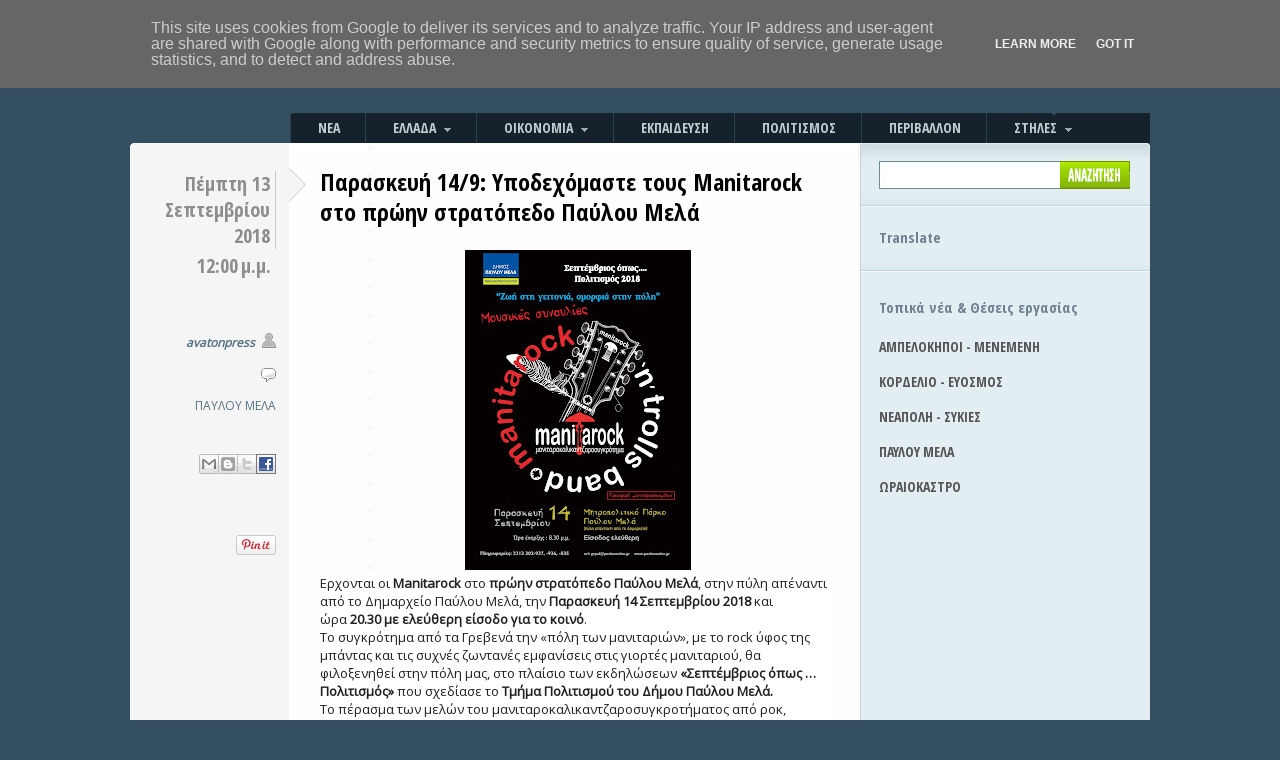

--- FILE ---
content_type: text/html; charset=UTF-8
request_url: https://www.avatonpress.gr/2018/09/149-manitarock.html
body_size: 29906
content:
<!DOCTYPE html>
<html dir='ltr' xmlns='http://www.w3.org/1999/xhtml' xmlns:b='http://www.google.com/2005/gml/b' xmlns:data='http://www.google.com/2005/gml/data' xmlns:expr='http://www.google.com/2005/gml/expr' xmlns:fb='https://www.facebook.com/2008/fbml'>
<!--::::::::::: Block1: Output post meta keywords <b:if cond='data:blog.pageType == &quot;item&quot;'> <b:section id='meta1' showaddelement='no'> <b:widget id='Blog2' locked='no' type='Blog'> <b:includable id='nextprev'/> <b:includable id='backlinks' var='post'/> <b:includable id='post' var='post' /> <b:includable id='status-message'/> <b:includable id='comment-form' var='post'/> <b:includable id='backlinkDeleteIcon' var='backlink'/> <b:includable id='postQuickEdit' var='post'/> <b:includable id='commentDeleteIcon' var='comment'/> <b:includable id='feedLinks'/> <b:includable id='feedLinksBody' var='links'/> <b:includable id='comments' var='post'/> <b:includable id='main' var='top'> <b:loop values='data:posts' var='post'> <b:if cond='data:post.labels'> &lt;meta name=&quot;keywords&quot; content=&quot;<b:loop values='data:post.labels' var='label'><data:label.name/><b:if cond='data:label.isLast != &quot;true&quot;'>,</b:if></b:loop>&quot; /&gt; &lt;meta name='description' content=&quot;Ημερομηνία: <data:post.dateHeader/>, Ώρα: <data:post.timestamp/>, Τοποθεσία: <b:loop values='data:post.labels' var='label'><data:label.name/><b:if cond='data:label.isLast != &quot;true&quot;'> - </b:if></b:loop>&quot;/&gt; </b:if> </b:loop> </b:includable> </b:widget> </b:section> </b:if> ::::::::::: Block1 END -->
<head prefix='og: http://ogp.me/ns# fb: http://ogp.me/ns/fb# article: http://ogp.me/ns/article#'>
<link href='https://www.blogger.com/static/v1/widgets/2944754296-widget_css_bundle.css' rel='stylesheet' type='text/css'/>
<!-- must include(called) here to output other head sub elements -->
<meta content='text/html; charset=UTF-8' http-equiv='Content-Type'/>
<meta content='blogger' name='generator'/>
<link href='https://www.avatonpress.gr/favicon.ico' rel='icon' type='image/x-icon'/>
<link href='https://www.avatonpress.gr/2018/09/149-manitarock.html' rel='canonical'/>
<link rel="alternate" type="application/atom+xml" title="Avatonpress - Atom" href="https://www.avatonpress.gr/feeds/posts/default" />
<link rel="alternate" type="application/rss+xml" title="Avatonpress - RSS" href="https://www.avatonpress.gr/feeds/posts/default?alt=rss" />
<link rel="service.post" type="application/atom+xml" title="Avatonpress - Atom" href="https://www.blogger.com/feeds/2510938188368086216/posts/default" />

<link rel="alternate" type="application/atom+xml" title="Avatonpress - Atom" href="https://www.avatonpress.gr/feeds/7840524296473226408/comments/default" />
<!--Can't find substitution for tag [blog.ieCssRetrofitLinks]-->
<link href='https://blogger.googleusercontent.com/img/b/R29vZ2xl/AVvXsEjOcEupq5R0rJTHDPaNpnSOLJEcwGtkecTiYYOTgxIz8eWJOTXbfDhAYx70Qm8tI-Msa2yPw5HV2J5EDufruMIr5AQjSgEjSgA9Fy0lziJd6LNtLh4bNbPzVdf3fRMbKwqebZ6zjRKrKBE/s320/1_MAN_Afiseta-%25CE%259Canitarock-Sept_2018.jpg' rel='image_src'/>
<meta content='https://www.avatonpress.gr/2018/09/149-manitarock.html' property='og:url'/>
<meta content='Παρασκευή 14/9: Υποδεχόμαστε τους Manitarock στο πρώην στρατόπεδο Παύλου Μελά' property='og:title'/>
<meta content='    Ερχονται οι  Manitarock  στο  πρώην στρατόπεδο Παύλου Μελά , στην πύλη απέναντι από το Δημαρχείο Παύλου Μελά, την  Παρασκευή 14 Σεπτεμβρ...' property='og:description'/>
<meta content='https://blogger.googleusercontent.com/img/b/R29vZ2xl/AVvXsEjOcEupq5R0rJTHDPaNpnSOLJEcwGtkecTiYYOTgxIz8eWJOTXbfDhAYx70Qm8tI-Msa2yPw5HV2J5EDufruMIr5AQjSgEjSgA9Fy0lziJd6LNtLh4bNbPzVdf3fRMbKwqebZ6zjRKrKBE/w1200-h630-p-k-no-nu/1_MAN_Afiseta-%25CE%259Canitarock-Sept_2018.jpg' property='og:image'/>
<!--::::::::::: Block2: Output Index Title,keywords,decription and Post Title,description -->
<!-- Post/Archive Page -->
<title>Avatonpress: Παρασκευή 14/9: Υποδεχόμαστε τους Manitarock στο πρώην στρατόπεδο Παύλου Μελά</title>
<!-- meta name='description' expr:content='data:blog.pageName' /-->
<!-- Index Page -->
<!--::::::::::: Block2 END -->
<meta content='Avatonpress: Παρασκευή 14/9: Υποδεχόμαστε τους Manitarock στο πρώην στρατόπεδο Παύλου Μελά' property='og:title'/>
<meta content='https://www.avatonpress.gr/2018/09/149-manitarock.html' property='og:url'/>
<meta content='Avatonpress' property='og:site_name'/>
<meta content='345074432259788' property='fb:app_id'/>
<meta content='100003274613765' property='fb:admins'/>
<meta content='http://www.facebook.com/avatonpress' property='article:author'/>
<meta content='article' property='og:type'/>
<link href="//fonts.googleapis.com/css?family=Open+Sans&amp;subset=latin,greek" rel="stylesheet" type="text/css">
<link href="//fonts.googleapis.com/css?family=Open+Sans+Condensed:700&amp;subset=latin,greek" rel="stylesheet" type="text/css">
<script src="//connect.facebook.net/el_GR/all.js#xfbml=1&amp;appId=1437612026492926" type="text/javascript"> </script>
<script src="//ajax.googleapis.com/ajax/libs/jquery/1.9.1/jquery.min.js" type="text/javascript"></script>
<style id='page-skin-1' type='text/css'><!--
/* hide navigation bar */
#navbar-iframe {
display: none !important;
}
html, body {
font-family: 'Open Sans', sans-serif;
font-size: 12px;
border: 0;
color: #404040;
padding-bottom: 30px;
}
body {
background: #334F60;
}
body, img, p, h1, h2, h3, h4, h5, ul, ol, li, form, blockquote {
margin: 0;
padding: 0;
}
p {
line-height: 18px;
}
p, h1, h2, h3, h4, h5, ul, ol, blockquote p {
padding: 10px 0;
}
ul, ol {
list-style: none;
}
small {
font-size: 11px;
}
code {
background: #FFFFC1;
}
a {
color: #CE1433;
text-decoration: none;
}
a:hover {
text-decoration: none;
}
a img {
border: none;
}
/* Align (used for images) */
.aligncenter {
margin: 5px auto 5px auto;
display: block;
}
.alignleft {
margin: 14px 15px 10px 0;
float: left;
}
.alignright {
margin: 14px 0px 10px 15px;
float: right;
}
/* Wrap */
.wrap {
width: 100%;
}
.left-col {
float: left;
}
.right-col {
float: right;
}
.postBody {
font-size:13px;
color: #000;
}
.postBody span {
font-size:13px !important;
font-family: 'Open Sans', sans-serif !important;
color: #202020 !important;
}
/* Youtube feed */
#youtube_list h2 {
margin-left: 18px;
font-weight: bold;
font-size: 14px;
font-family: 'Open Sans Condensed';
}
h4#player_titlec {
margin-bottom: 0px;
}
#playerContainer {
}
#weeknews {
width: 250px;
margin-left: 18px;
/* height: 500px; */
/* overflow : auto; */
}
#weeknews a.more-link {
font-weight: bold;
}
#weeknews a.more-link:hover {
text-decoration: underline;
}
ul.weeknews
{
padding:0;
margin: 0;
list-style: none;
}
ul.weeknews li {
/* cursor: pointer; */
clear: both;
border-top-style: dotted;
border-top-width: 1px;
border-top-color: #999;
padding: 6px 0 20px 0;
}
ul.weeknews li.first img {
width:250px;
cursor: pointer;
margin-right: 10px;
padding-bottom: 5px;
}
ul.weeknews li img {
width:130px;
cursor: pointer;
float: left;
margin-right: 10px;
margin-bottom: 6px;
margin-top: 10px;
}
ul.weeknews li div.date {
color: #404040;
}
#recent {
width: 250px;
margin-left: 18px;
}
ul.recent
{
padding:0;
margin: 0;
list-style: none;
}
ul.recent li {
/* cursor: pointer; */
clear: both;
/*
border-top-style: dotted;
border-top-width: 1px;
border-top-color: #999;
*/
padding: 6px 0 25px 0;
}
ul.recent li img {
width:250px;
cursor: pointer;
margin-right: 20px;
}
ul.recent li h4.titlec a {
color: black;
}
span.recent_tag {
color: black;
}
#videos {
width: 250px;
margin-left: 18px;
/* height: 500px; */
/* overflow : auto; */
}
#youtube_list a.more-link {
font-weight: bold;
}
#youtube_list a.more-link:hover {
text-decoration: underline;
}
ul.videos
{
padding:0;
margin: 0;
list-style: none;
}
ul.videos li {
/* cursor: pointer; */
clear: both;
border-top-style: dotted;
border-top-width: 1px;
border-top-color: #999;
padding: 6px 0 7px 0;
}
ul.videos li.first img {
width:250px;
cursor: pointer;
margin-right: 10px;
}
ul.videos li img {
width:130px;
cursor: pointer;
float: left;
margin-right: 10px;
margin-bottom: 6px;
margin-top: 10px;
}
#allvideos {
width:520px;
margin-top: 10px;
/* overflow : auto; */
}
#allvideos ul.allvideos
{
padding:0;
margin: 0;
list-style: none;
}
#allvideos ul.allvideos li {
list-style: none;
float: left;
width:520px;
/* cursor: pointer; */
border-top-style: dotted;
border-top-width: 1px;
border-top-color: #999;
padding: 6px 0 7px 0;
margin-left:0px;
}
#allvideos ul.allvideos li img {
float: left;
width:auto !important;
max-width: 200px;
max-height: 200px;
cursor: pointer;
margin-right: 10px;
margin-bottom: 6px;
}
#allvideos h4.titlec a {
font-weight: bold;
font-size: 16px;
font-family: 'Open Sans Condensed';
color: #000;
}
#photos_list, #youtube_list {
/* width: 270px; */
clear:both;
}
#photos_list h2 {
margin-left: 18px;
font-weight: bold;
font-size: 14px;
font-family: 'Open Sans Condensed';
}
#photos {
margin-left: 18px;
width: 250px;
/* height: 500px; */
/* overflow : auto; */
}
#photos_list a.more-link {
font-weight: bold;
clear:both;
}
#photos_list a.more-link:hover {
text-decoration: underline;
}
#allphotos {
width:520px;
margin-top: 10px;
/* overflow : auto; */
}
#allphotos ul.allphotos
{
padding:0;
margin: 0;
list-style: none;
}
#allphotos ul.allphotos li {
list-style: none;
float: left;
width:520px;
/* cursor: pointer; */
border-top-style: dotted;
border-top-width: 1px;
border-top-color: #999;
padding: 6px 0 7px 0;
margin-left:0px;
}
#allphotos ul.allphotos li img {
float:left;
width:auto !important;
max-width: 500px;
max-height: 500px;
cursor: pointer;
margin-right: 10px;
margin-bottom: 6px;
}
ul.photos
{
padding:0;
margin: 0;
list-style: none;
}
ul.photos li {
/* cursor: pointer; */
clear: both;
border-top-style: dotted;
border-top-width: 1px;
border-top-color: #999;
padding: 6px 0 7px 0;
}
ul.photos li.first img {
width:250px;
cursor: pointer;
margin-right: 10px;
}
ul.photos li img {
width:130px;
cursor: pointer;
float: left;
margin-right: 10px;
margin-bottom: 6px;
margin-top: 10px;
}
h4.titlec a {
color:#404040;
}
#allphotos h4.titlec a {
color: #000;
font-size: 16px;
font-family: 'Open Sans Condensed';
}
h4.titlec a:hover {
color: #1A86DF; /* #CE1433; */
}
li h4 {
margin-top: 0px;
margin-bottom: 0px;
}
.titlec, .description {
font-size: 12px;
}
.description {
margin-top: 0px;
}
img.grayscale {
filter: url("data:image/svg+xml;utf8,<svg xmlns=\'http://www.w3.org/2000/svg\'><filter id=\'grayscale\'><feColorMatrix type=\'matrix\' values=\'0.3333 0.3333 0.3333 0 0 0.3333 0.3333 0.3333 0 0 0.3333 0.3333 0.3333 0 0 0 0 0 1 0\'/></filter></svg>#grayscale"); /* Firefox 3.5+, IE10 */
filter: gray; /* IE6-9 */
-webkit-filter: grayscale(100%); /* Chrome 19+ & Safari 6+ */
-webkit-transition: all .6s ease; /* Fade to color for Chrome and Safari */
-webkit-backface-visibility: hidden; /* Fix for transition flickering */
}
img.grayscale:hover {
filter: none;
-webkit-filter: grayscale(0%);
}
svg {
background:url(//4.bp.blogspot.com/-IzPWLqY4gJ0/T01CPzNb1KI/AAAAAAAACgA/_8uyj68QhFE/s400/a2cf7051-5952-4b39-aca3-4481976cb242.jpg);
}
svg image {
transition: all .6s ease;
}
svg image:hover {
opacity: 0;
}
/* Container */
#container {
width: 1020px; /* 940 */
margin: 0 auto;
background: url(https://lh3.googleusercontent.com/blogger_img_proxy/AEn0k_sZdgEJVYgR5H8tiGdSxy7oaOsLHEpc4o44z7CC0YKh-R16wOo0FRePY3ony_oRvvcMtF_4NdY1KZqqJX41ANt-JSn_ElpXENYxZzm38T8kZvF6UXNm2DCFTRU9jhfZPKKb=s0-d) no-repeat 0 143px;  /* top.gif */
}
/* Header */
#header {
width: 100%;
height: 108px;
}
#header h1 {
padding: 30px 0 0 20px;
}
/* Main Menu */
#menu {
width: 100%;
height: 35px;
margin-bottom: 4px;
}
#menu ul ul {
display: none;
}
#menu ul li:hover > ul {
display: block;
}
#menu ul ul {
width: auto;
height: auto;
margin-left: 0px;
background: #15222B;
/* url(http://farm9.staticflickr.com/8230/8515349781_7c9326e9d6_b.jpg) repeat-x 0 bottom; */
padding: 0;
position: absolute; top: 100%;
z-index: 2000;
}
#menu ul ul li {
float: none;
/*
border-top: 1px solid #6b727c;
border-bottom: 1px solid #575f6a;
*/
display: block;
position: relative;
}
#menu ul ul li a {
background: #15222B;
position: relative;
}
#menu ul ul li.current_page_item a {
background: #15222B;
color: #FFF;
}
#menu ul ul li.current_page_item a:hover {
color: #FFF;
}
#menu ul ul li a span {
position: relative;
}
#menu ul ul li.current_page_item a span {
background: #15222B;
}
#menu ul li a span img {
margin-left: 5px;
opacity: 0.6;
}
#menu ul li a span img:hover {
opacity: 1;
}
#menu ul {
width: 860px; /*764*/
height: 35px;
margin-left: 160px;
padding: 0;
background: url(https://lh3.googleusercontent.com/blogger_img_proxy/AEn0k_twx3Mrf1a9lUgJgVY2RioLgmbFurZYYFJss5yLW4OFaQ9MPzluL852Wy-hcl_J8s6M3w1yx3WXojVI4UcHzAxeowVx14VWU6s935VuxTsEBiyslfH7B-qG3AKb8NeQjtQ=s0-d) repeat-x 0 bottom; /* menu_bg */
position: relative;
display: inline-table;
}
#menu ul:after {
content: ""; clear: both; display: block;
}
#menu ul li {
line-height: 30px;
display: inline;
font-weight: bold;
text-transform: uppercase;
font-family: 'Open Sans Condensed';
font-size: 14px;
float: left;
}
#menu ul li a {
display: block;
float: left;
margin-top: 5px;
padding: 0 25px 0 0;
color: #C0CDCF;
border-left: #2B404D 1px solid;
}
#menu ul li a:hover {
color: #fff;
cursor: pointer;
}
#menu ul li a span {
display: block;
float: left;
height: 30px;
padding: 0 0 0 27px;
}
/* Main Menu - Current Page Item */
#menu ul li.current_page_item {
line-height: 35px;
}
#menu ul li.current_page_item a {
background: url(https://lh3.googleusercontent.com/blogger_img_proxy/AEn0k_u1wNG20hoj0J0LMHiMou8VqBjs-gB9Zwx0FzVBq2vWrQb0H5_HDny0fJbmdp75eaW2sGoAAVb-20hR7umnPkmiMhE9Be2wF8uaFEMiKlznV9iLZjYH5YfLIdatkumIUQ=s0-d) no-repeat right top; /* menu_button.gif */
margin-top: 0;
color: #1A272E;
border: 0;
}
#menu ul li.current_page_item a:hover {
color: #1A272E;
}
#menu ul li.current_page_item a span {
background: url(https://lh3.googleusercontent.com/blogger_img_proxy/AEn0k_u1wNG20hoj0J0LMHiMou8VqBjs-gB9Zwx0FzVBq2vWrQb0H5_HDny0fJbmdp75eaW2sGoAAVb-20hR7umnPkmiMhE9Be2wF8uaFEMiKlznV9iLZjYH5YfLIdatkumIUQ=s0-d) no-repeat left top; /* menu_button.gif */
height: 35px;
}
/* Main Menu - extra */
#menu ul li.first a {
border: 0;
}
#menu ul li.current_page_item a {
margin-right: -1px;
position: relative;
}
/* Content Area - Content and Sidebar */
.background {
background: #F5F5F5 url(https://lh3.googleusercontent.com/blogger_img_proxy/AEn0k_sU_3vtwGQ3YZY4NkPiuzlsuSNX590G2qA0uAoTbFA2We5J26XbqgDHNE2aH3Qfd2PFJRaxQUkOCynb-2bVSnKyvDgfzYnL-EQSRXtuhlLR01_YDpUtx4KvR60WPgIZfrHf=s0-d) repeat-y right top; /* content_bg.gif */
}
/* Content */
#content {
width: 731px; /*651*/
}
h2.arh {
width: 520px; /* 460 */
margin-left: 160px;
margin-top: 12px;
margin-bottom: 10px;
padding: 10px 15px;
font-size: 20px;
background: #FFF0D4;
border-bottom: #D7D7D7 1px solid;
border-top: #D7D7D7 1px solid;
line-height: 25px;
}
/* Post */
.thumbnailimg {
padding: 0 0 10px 0;
}
.imgthumb {
max-height: 335px;
height: expression(this.height > 100 ? "335px" : true);
}
/*
.post:first-child .thumbfloat
{
float:none;
display:block;
}
.post:first-child .thumbfloat img
{
width:auto !important;
max-width: 515px;
max-height: 400px;
}
*/
.thumbfloat {
clear: left;
float: left;
padding-right: 15px;
}
.post-share-buttons {
display:block;
margin-bottom: 10px;
}
#pageshare a.sb-facebook {
background-position:-60px -20px !important;
}
.post {
width: 100%;
clear: both;
padding: 10px 0;
border-bottom: #CBCBCB 1px solid;
background: url(https://lh3.googleusercontent.com/blogger_img_proxy/AEn0k_vSKdy3Yydd9H1LQW8ekJtyGbkoRoGZOwkqxLBZ7ARa32G3xMq-aI_7VIQcF3CexOlHwhoZ3XJnqeoFNRJuay6SosJLg5lbz0QXcPkySzlHGqqLVQJnYczfEjiwzH4Z9-rJ=s0-d) no-repeat 159px 21px; /* post_element.gif */
}
.summary-timestamp {
font-size: 14px;
font-weight: bold;
padding-top: 10px;
padding-bottom: 10px;
}
.more-link {
float: left;
padding: 10px 0;
}
.error, .page {
border: 0;
}
/* Post Content */
.post-content {
width: 515px; /* 440px */
margin-right: 26px;
margin-bottom: 10px;
display: inline;
}
.post-content a.more-link {
color:#CE1433;
}
.post-content a {
font-weight: bold;
color: #003399;
}
.post-content a:hover {
text-decoration: underline;
}
/* Post Content Headings */
.post-content h2 {
font-family: 'Open Sans Condensed';
font-size: 24px; /* 28px; */
line-height: 30px;
margin-bottom: 13px;
}
.post-content h2 a {
color: #000; /* #404040; */
}
.post-content h2 a:hover {
text-decoration: underline;
}
.post-content h3 {
font-family: 'Open Sans Condensed';
font-size: 14px;
padding: 5px 0;
}
/* Post Content Lists and Blockquote */
.post-content ol, .post-content ul {
line-height: 20px;
}
.post-content ul {
padding-left: 30px;
}
.post-content ul li {
list-style: circle;
padding: 3px 0;
}
.post-content ol {
padding-left: 37px;
}
.post-content ol li {
list-style: decimal;
padding: 3px 0;
}
.post-content blockquote {
border-left:2px solid #777777;
color:#777777;
font-style:italic;
margin:5px auto 15px;
padding:0px 10px;
width:85%;
}
/* Post Content Images*/
/*
.post-content img {
padding: 5px;
background: #1A272E;
}
*/
/* Post Content (read more) */
.post-content span.read_more {
padding: 5px 0 10px 0;
display: block;
float: left;
font-size: 13px;
}
.post-content a span.read_more {
color: #1A86DF;
text-decoration: underline ;
}
.post-content a:hover span.read_more {
text-decoration: none;
}
/* Post Meta */
.post-meta {
width: 140px;
margin-left: 6px;
text-align: right;
display: inline;
padding-top: 11px;
}
.post-meta a {
color: #587384;
}
.post-meta a:hover {
text-decoration: underline;
}
/* Post Meta Date */
.post-meta h3 {
font-family: 'Open Sans Condensed';
padding: 3px 0;
margin-bottom: 23px;
}
.post-meta h3 span.day {
display: block;
float: right;
line-height: 26px; /*26*/
font-size: 20px; /*35*/
border-right: #CBCBCB 1px solid;
padding-right: 5px;
color: #8D8D8D;
}
.post-meta h3 span.month, .post-meta h3 span.year {
color: #666666;
width: 40px;
}
.post-meta h3 span.month {
display: block;
float: right;
font-size: 16px;
line-height: 14px;
padding-left: 4px;
text-align: center;
text-transform: uppercase;
}
.post-meta h3 span.year {
font-size: 14px;
display: block;
}
.post-meta h3 span.summary-timestamp {
display: block;
float: right;
font-family: 'Open Sans Condensed';
color: #8D8D8D;
font-size: 20px;
padding: 3px 0;
padding-right: 5px;
margin-bottom: 23px;
}
/* Post Meta Author and Comments */
.post-meta h4 {
font-size: 12px;
padding: 3px 21px 3px 0;
color: #666666;
}
.post-meta h4.author {
background: url(https://lh3.googleusercontent.com/blogger_img_proxy/AEn0k_u_6Q462KX9a3dUrjGMn67Sw4hFF5b7Vtlfr19KrVuMKrmVN1wLwnMVlSWm7UQt8RD9_5ML9WuoZXqkayS_ZkXBBSrgowD0mWHgz1EQunxyhbuyc6a3TxjsdUn19WnkmnlergJ4zkRRWg3tV7tmNRDdK2g=s0-d) no-repeat right 2px; /* icon_author.gif */
font-style: italic;
}
.post-meta h4.comments {
background: url(https://lh3.googleusercontent.com/blogger_img_proxy/AEn0k_vJ9z4LccIZ6TFbKzw57DmcHJLdBHDYYzkWBp6MRilntT8EhyXQR3qWmkZFD8Tc-JwZCSh1xM0j0_Y1dA8YkDxy2yi-cqM0PG1pOg98FfYwVfWbLTce0JFTehASdWz5sXOGTO6RtJJnjvcSfxbwT3jccd26=s0-d) no-repeat right 4px; /* icon_comment.gif */
}
.post-meta h4.comments a {
color: #666666;
}
.post-content #nrelate_related_0 {
margin-left: 0px;
}
#nrelate_related_0 {
margin-left: 190px;
}
#nrelate_related_0 .nr_title {
padding-top: 40px;
}
#nrelate_related_0 .nr_post_title {
color: #404040;
}
#nrelate_related_0 img.nrelate_logo {
display: none;
}
/* More Entries */
.more_posts {
width: 400px;
clear: both;
margin-left: 190px;
padding: 5px 0 6px 0;
}
.more_posts h2 {
font-family: 'Open Sans Condensed';
font-size: 20px;
}
.more_posts h2 a {
color: #404040;
}
.more_posts h2 a:hover {
color: #1A86DF;
}
/* Comments (single.php and comments.php) */
h3#comments, h3.lc {
font-size: 18px;
border-bottom: #D7D7D7 2px solid;
}
h3.lc {
padding-top: 20px;
}
.comments_wrap {
margin: 20px 0 0px 0px;
clear: both;
padding-bottom: 5px;
border-bottom: #D7D7D7 1px dotted;
}
.comments_wrap img {
background: none;
padding: 1px;
}
.comments_wrap .left {
width: 46px;
padding-top: 2px;
float: left;
}
.comments_wrap .left img {
border: #D7D7D7 1px solid;
padding: 1px !important;
}
.comments_wrap .right {
margin-left: 55px;
}
.comments_wrap .right h4 {
font-size: 11px !important;
text-transform: none;
padding: 0;
font-weight: normal;
}
.comments_wrap .right h4 b {
font-size: 12px !important;
}
.comments_wrap .right h4 a {
text-decoration: none;
}
.comments_wrap .right h4 a:hover {
text-decoration: underline;
}
/* Comments (form) */
#content form {
margin: 20px 0 30px 10px;
}
#content form label {
display: block;
margin: 10px 0;
font-size: 12px;
}
#content form label input {
padding: 3px;
width: 180px;
font-size: 12px;
}
#content textarea {
margin-bottom: 10px;
display: block;
padding: 3px;
font-size: 12px;
}
#content form input {
margin-top: 5px;
}
.lc_logged {
padding: 0;
margin-top: -10px;
}
/* Sidebar */
#sidebar {
width: 289px;
}
#sidebar h2 {
font-family: 'Open Sans Condensed';
font-size: 15px;
/* color: #4A8393; */
/* text-transform: uppercase; */
color: slategrey;
padding-top: 30px;
}
#sidebar #Translate1 h2{
margin-left: 18px;
}
#Translate1 {
padding-bottom: 5px;
}
#sidebar #google_translate_element {
margin-left: 18px;
}
#sidebar #weather {
margin-left: 18px;
}
#sidebar #Label1 {
line-height: 30px;
font-weight: bold;
font-size: 14px;
font-family: 'Open Sans Condensed';
}
#sidebar #Label1 a {
color: #16222b;
}
#sidebar #Label1 a.item_page {
color: #555;
}
#sidebar #Label1 ul {
margin-left: 18px;
}
#sidebar #Label1 a:hover {
color: #1A86DF; /* #CE1433; */
}
#sidebar #Label1 li {
margin-bottom: 5px;
}
#sidebar #Label1 li span {
display: block;
background: black;
color: white;
width: 172px;
margin-left: -20px;
padding-left: 15px;
}
#sidebar #Label1 h2{
margin-left: 18px;
padding-bottom: 0px;
}
#sidebar #et3live h2 {
margin-left: 18px;
}
#sidebar #et3live a {
margin-left: 18px;
}
#sidebar #et3live a.et3link,
{
font-weight: bold;
display:block;
padding-top: 5px;
padding-bottom: 20px;
color: #16222b;
}
#sidebar #et3live a:hover,
{
color: #1A86DF;
}
#sidebar #ertlive h2 {
margin-left: 18px;
}
#sidebar #ertlive a,
#sidebar #casino a
{
margin-left: 18px;
}
#sidebar #ertlive a.ertlink,
#sidebar #casino a.casinolink
{
font-weight: bold;
display:block;
padding-top: 5px;
padding-bottom: 20px;
color: #16222b;
}
#sidebar #ertlive a:hover,
#sidebar #casino a:hover
{
color: #1A86DF;
}
#sidebar #casinoimg
{
padding-top: 22px;
padding-left: 18px;
}
#sidebar #voulilive h2 {
margin-left: 18px;
}
#sidebar #voulilive a {
margin-left: 18px;
}
#sidebar #voulilive a.voulilink {
font-weight: bold;
display:block;
padding-top: 5px;
padding-bottom: 20px;
color: #16222b;
}
#sidebar #voulilive a:hover {
color: #1A86DF;
}
#sidebar #frontpages h2 {
margin-left: 18px;
display: none;
}
#sidebar #frontpages a {
margin-left: 18px;
}
#sidebar #education {
line-height: 30px;
font-weight: bold;
font-size: 14px;
font-family: 'Open Sans Condensed';
}
#sidebar #education a {
color: #16222b;
}
#sidebar #education a#suggest {
color: #16222b; /* #CE1433; */
}
#sidebar #education ul {
margin-left: 18px;
}
#sidebar #education a:hover {
color: #1A86DF;
}
#sidebar #education a#suggest:hover {
color: #1A86DF;
/* text-decoration: underline; */
}
#sidebar #education li {
margin-bottom: 5px;
}
#sidebar #education h2{
margin-left: 18px;
padding-bottom: 0px;
}
/* Sidebar Search */
#search {
width: 100%;
height: 57px;
background: url(https://lh3.googleusercontent.com/blogger_img_proxy/AEn0k_vLXzVBQSAdDBC4KxFI8qQVIhQNVTikLsetBywEzi6hOHfUpvb-U1FQazv4vqtlerYZlM0qFg4Kw1b0Wc6-rhGalTvIgkTWU8lcB5-3lxvxr0mNf0JNYkqTOEE19Igi2g=s0-d) no-repeat 0 0; /* search_block_bg.gif */
height: 50px;
}
#search form {
padding: 14px 0 0 18px;
}
#search form div {
width: 251px;
height: 28px;
background: url(https://lh3.googleusercontent.com/blogger_img_proxy/AEn0k_vqhmDp7CW3kWrXbTULI3OJqlxhgV5-I2fevAWJ7CjLbcEoGs8tQyU_oPTIHuAlp4QeGQ__iVrVOnu1QzzDWj-kFarNJ27_dOpuTyE51JlByNS55aD6twesGfPZ-EDpb2gj=s0-d) no-repeat 0 0; /* search_field.gif */
position: relative;
}
#search form input.search_box {
width: 175px;
border: 0;
position: absolute;
left: 5px;
top: 5px;
padding-top: 2px;
background: transparent;
font-size: 11px;
font-weight: bold;
outline: none;
}
#search form input.submit {
position: absolute;
right: 0;
}
/* Sidebar Block */
#sidebar .block {
padding: 14px 4px 14px 14px;
background: url(https://lh3.googleusercontent.com/blogger_img_proxy/AEn0k_tlIUhKb8Dqk_ieyRvPZBRDJA03qTWnYV8lJ9XXgeBhEg0T_Unzxo23jboDg5uj6AdAeKQKN7MpwMGnobj9HuemnMVhzb9RY4_PNPyHwwyVp_SO1InjZuhLDK9SROWcExMP=s0-d) repeat-x 0 0; /* sidebar_block_top.gif */
}
#sidebar .block a {
color: #3F6069;
}
#sidebar .block a:hover {
color: #131A1C;
}
#sidebar .block ul {
width: 100%;
padding: 1px 0 8px 0;
}
/* Sidebar Inside Block */
#sidebar_in .block ul li {
font-weight: bold;
border-bottom: #BDCCD1 1px solid;
line-height: 20px;
padding: 4px 0 4px 21px;
background: url(https://lh3.googleusercontent.com/blogger_img_proxy/AEn0k_u9_gsIdoFxORAM4SV5uuOgiqsC3mEOifXsBm9IPVFkmkneHHekuQgWfm-MCk77foEHlRuoJ6wHxpSvT_tzyA_ITsmEvB6vwO2Aoxh9gkX3I9lInclioqaQ6M5FgHAnAGEx=s0-d) no-repeat 5px 11px; /* circle.gif */
margin-right: 10px;
}
#sidebar_in .block ul li ul li {
border: 0;
}
/* Sidebar Special List */
#sidebar .categories ul, #sidebar .blogroll ul, #sidebar .widget_categories ul, #sidebar .widget_links ul {
background: url(https://lh3.googleusercontent.com/blogger_img_proxy/AEn0k_vrLmtO5mPjXQ3mIbVlNFh9R2woVgPpKAsTYewW0y6kuAuZhhnb5Bntpdk73LnYUVn30yAvoACU-3di17XVRb8laijVP3kC2-vE8MkuXoels1eJQkLE7QOYNwASjIdffg=s0-d) no-repeat 0 0; /* sidebar_ul_lines.gif */
margin-top: 3px;
}
#sidebar .categories ul li, #sidebar .blogroll ul li, #sidebar .widget_categories ul li, #sidebar .widget_links ul li {
width: 104px;
float: left;
margin-right: 10px;
display: inline;
}
#sidebar .categories ul li, #sidebar .widget_categories ul li {
background: url(https://lh3.googleusercontent.com/blogger_img_proxy/AEn0k_vH7xfNj5-E_MGBJmp3THMhW9Ufn5xFHgNnzAc5vdU_9-cJcHNBgCrKuynhZl3V9V5lqm78d9jJkhW3GPH8w5t1XjBBdjXIkjOQSpwsnrWRdwxNGSYH7EgHiaW-HmZEYsE0Zw7Zo7QDTHP2ZCl__Las-0e1=s0-d) no-repeat 0 6px; /* icon_folder.gif */
}
#sidebar .blogroll ul li, #sidebar .widget_links ul li {
background: url(https://lh3.googleusercontent.com/blogger_img_proxy/AEn0k_u9_gsIdoFxORAM4SV5uuOgiqsC3mEOifXsBm9IPVFkmkneHHekuQgWfm-MCk77foEHlRuoJ6wHxpSvT_tzyA_ITsmEvB6vwO2Aoxh9gkX3I9lInclioqaQ6M5FgHAnAGEx=s0-d) no-repeat 5px 11px; /* circle.gif */
font-size: 11px;
}
/* Sidebar Flickr */
#sidebar .flickr h2 span {
color: #0061D8;
}
#sidebar .flickr h2 span span {
color: #FF1183;
}
#sidebar .flickr .wrap {
padding-top: 5px;
margin-left: -10px;
position: relative;
}
#sidebar .flickr li {
float: left;
margin-left: 10px;
display: inline;
margin-bottom: 10px;
}
#sidebar .flickr img {
float: left;
margin-left: 5px;
display: inline;
margin-bottom: 5px;
display: block;
padding: 4px;
background: #fff;
border: #BFCACE 1px solid;
}
/* Sidebar Adverts */
#sidebar .adverts {
width: 285px;
padding: 15px 0 10px 4px;
background: url(https://lh3.googleusercontent.com/blogger_img_proxy/AEn0k_tlIUhKb8Dqk_ieyRvPZBRDJA03qTWnYV8lJ9XXgeBhEg0T_Unzxo23jboDg5uj6AdAeKQKN7MpwMGnobj9HuemnMVhzb9RY4_PNPyHwwyVp_SO1InjZuhLDK9SROWcExMP=s0-d) repeat-x 0 0; /* sidebar_block_top.gif */
}
#sidebar .adverts ul {
padding: 0;
}
#sidebar .adverts ul li {
float: left;
margin-left: 18px;
margin-top: 10px;
display: inline;
}
#sidebar .adverts img {
display: block;
}
#sidebar .widget {
background: url(https://lh3.googleusercontent.com/blogger_img_proxy/AEn0k_tlIUhKb8Dqk_ieyRvPZBRDJA03qTWnYV8lJ9XXgeBhEg0T_Unzxo23jboDg5uj6AdAeKQKN7MpwMGnobj9HuemnMVhzb9RY4_PNPyHwwyVp_SO1InjZuhLDK9SROWcExMP=s0-d) repeat-x 0 0;
}
/* Widget (calendar) */
#wp-calendar {
width: 95%;
padding: 0 0 0px 0;
margin-bottom: 15px;
}
#wp-calendar caption {
padding: 10px;
}
#wp-calendar th, #wp-calendar td {
padding: 5px;
text-align: center;
background: #C0DBE2;
}
#wp-calendar td {
background: transparent;
}
#wp-calendar td, table#wp-calendar th {
padding: 3px 0;
}
#wp-calendar a {
text-decoration: underline;
}
#wp-calendar a:hover {
text-decoration: none;
}
/* Widget (tag cloud) */
#tag_cloud {
padding-bottom: 20px;
}
#tag_cloud h2 {
margin-bottom: 5px;
}
/* Footer */
#footer {
width: 1020px; /* 940 */
margin: 0 auto;
background: url(https://lh3.googleusercontent.com/blogger_img_proxy/AEn0k_vAEpcJjCd058BUNBzi2ES7Rl7ypueom4avDuIbrSUZ-WBDyfhFbeaZ0kgpcqj6OgH_VdDPXXjNlmGKG-JKb4nIY_IG7505Cv7At94NusUqNdBe1heEYuG0FQG2T8uPq9sY=s0-d); /* footer_bg.gif */
padding-top: 18px;
margin-top: -1px;
position: relative;
}
#footer a {
color: #B2D1E4;
}
#footer a:hover {
color: #318DE1;
}
#footer h2 {
font-family: 'Open Sans Condensed';
color: #6D7E87;
}
/* Footer Popular Articles */
#footer .popular {
padding-bottom: 30px;
}
#footer .left-col .wrap {
width: 726px; /*646*/
}
#footer .left-col h2 {
font-family: 'Open Sans Condensed';
width: 115px;
display: block;
float: left;
line-height: 24px;
text-align: right;
padding: 10px 35px 10px 10px;
font-size: 20px;
background: url(https://lh3.googleusercontent.com/blogger_img_proxy/AEn0k_tXUEzOQ2SG6lwCk2JVycQUVD3qQyHqDv7aVVQC-NbXDo7qkTLCW8GH0wd1UhONQKFeNlOLkTre3VUoYvZticwYMlI02TZtpqsyxQcljOFa_zeWYAmqgD4X_ylEMhZhYpA=s0-d) no-repeat right 18px; /* footer_element.gif */
display: inline;
}
#footer .left-col ul {
width: 521px; /*441*/
display: block;
float: left;
padding: 5px 0 15px 30px;
}
#footer .left-col ul li {
font-family: 'Open Sans Condensed';
line-height: 20px;
font-size: 16px;
padding: 6px 0 9px 0;
font-weight: bold;
background: url(https://lh3.googleusercontent.com/blogger_img_proxy/AEn0k_vVio97GFxYKWT-teMyadXRChsAjK7g3d0h-bylVqskLXwZx7VAln4L6AI-vgZ0HIlAJ3CLXkNaGBrTksd1YggFehA7Ke0jIdZfP6bychBm4eghIbs8yFrhk2o0OxrBUR01=s0-d) repeat-x left bottom; /* footer_line.gif */
}
/* Footer Subscribe */
span.footer_email {
margin-left: 5px;
}
span.header_email {
margin-left: 5px;
color: white;
font-weight: bold;
}
#footer #subscribe {
width: 241px;
padding: 0 30px 0 18px;
color: #B2D1E4;
}
#footer #subscribe a {
font-weight: bold;
text-decoration: underline;
}
#footer #subscribe h2 {
font-size: 16px;
}
#footer #subscribe p {
padding: 8px 0 8px 42px;
}
#footer #subscribe p.rss {
padding-top: 30px;
background: url(https://lh3.googleusercontent.com/blogger_img_proxy/AEn0k_tothe9PdpyjkWwLLPX1RwDn66d2IqsMUJpe7tkQzGWHeWk6hOGND8R7n3BJZWeeUnctpnTzEwhq2DB2nvAFDCiXusz1T96NpScrww-q_9Bpslj7U0WyR5oxnWNAbZ55fsL=s0-d) no-repeat 0; /* icon_rss.gif */
}
/* Copyright */
#copyright {
width: 100%;
clear: both;
background: #1A272E url(https://lh3.googleusercontent.com/blogger_img_proxy/AEn0k_slWW8-gxmjtR71UmwgCodD7l12bEKS3TYJ_zi2iCQhFAPC6B4fDd-Hb5UPiOccaoVCapfdeewJ9hiWuOBKSZ7O6_A5Kd5nbeRuEPDTwEvQb0QA-TTZ0YbHj4EkhJj_aGbL=s0-d) no-repeat left bottom; /* bottom.gif */
border-top: #2B404D 1px solid;
font-size: 11px;
color: #677881;
padding: 5px 0;
}
#copyright .left-col {
padding-left: 15px;
}
#copyright .right-col {
padding-right: 15px;
}
#copyright .right-col img {
vertical-align: middle;
}
/* Fix */
.wrap:after,
.block ul:after {
content: ".";
display: block;
height: 0;
clear: both;
visibility: hidden;
}
/* Misc */
.fix{
clear: both;
height: 1px;
margin: -1px 0 0;
overflow: hidden
}
.fl{
float: left
}
.fr{
float: right
}
.ac{
text-align: center
}
.ar{
text-align: right
}
img.centered{
display: block;
margin-left: auto;
margin-right: auto;
}
img.alignright{
padding: 4px;
margin: 3px 0 2px 10px;
display: inline;
}
img.alignleft{
padding: 4px;
margin: 3px 10px 2px 0;
display: inline;
}
.alignleft{
float: left;
}
.alignright{
float: right;
}
/* Threaded comments */
ol.commentlist {
margin:0;
padding:0;
}
ol.commentlist li{
list-style-type:none;
}
ol.commentlist li ul.children {
padding-left:20px;
}
ol.commentlist li ul.children li{
border-top:1px dotted #D7D7D7;
border-bottom:none;
padding-top:15px;
}
/***** clearfix *****/
.clear {clear: both;height: 0;line-height: 0;}
.clearfix:after {content: ".";display: block;height: 0;clear: both;visibility: hidden;}
.clearfix {display: inline-block;}
/* Hides from IE-mac \*/
* html .clearfix {height: 1%;}
.clearfix {display: block;}
/* End hide from IE-mac */
.clearfix {height: 1%;}
.clearfix {display: block;}
/* Panel Tab/button */
.tab {
background: url(https://lh3.googleusercontent.com/blogger_img_proxy/AEn0k_shJQdRW1SK0m40z8HJnB2ot-Sts-Is-wJybWIrUO2pCustJJ9a2xzRvXePOLqq-jJ06pqVICOSatmo7VLPU1kxZo8tjs62__spM7LDe5BFqiEN2NuF5CxtVsvZSsQM1Dcc-9M-M02JE1Ai03a-=s0-d) repeat-x 0 0;
height: 42px;
position: relative;
top: 0;
z-index: 999;
}
.tab ul.login {
display: block;
position: relative;
float: right;
clear: right;
height: 42px;
width: auto;
font-weight: bold;
line-height: 42px;
margin: 0;
padding-top: 0;
padding-bottom: 0;
margin-bottom: 0;
right: 80px;
color: white;
font-size: 80%;
text-align: center;
}
.tab ul.login li.left {
background: url(https://lh3.googleusercontent.com/blogger_img_proxy/AEn0k_vB5Mj6WHgGfMvk0B9dqgLtNiQOCegzsc9CCIiYn50xbQVrt10IJekxtpvckfenkvMLbzv5psGXhJC4hGNuy0G3PJ2mVzrAHJW5FrQmZ5XxBOtSGWy_5a8oGEMHPmOUaLFIE0piP8R8Cfa4oDPa=s0-d) no-repeat left 0;
height: 42px;
width: 30px;
padding: 0;
margin: 0;
display: block;
float: left;
}
.tab ul.login li.right {
background: url(https://lh3.googleusercontent.com/blogger_img_proxy/AEn0k_shN87oKbT4Gjt2OG2qs73M4INjXZpd1lY2t81rTRK37zhak4rjO2FaPNMepiTqhNr_JdhX3C6j2LRM-qKt1P0UR2gnLIaEA2bQJBRRxR-WB5V5KS-96RxnCVhjfjItBY9oFPMtpqwoMSms87A=s0-d) no-repeat left 0;
height: 42px;
width: 30px;
padding: 0;
margin: 0;
display: block;
float: left;
}
.tab ul.login li {
text-align: left;
padding: 0 6px;
display: block;
float: left;
height: 42px;
background: url(https://lh3.googleusercontent.com/blogger_img_proxy/AEn0k_uBpMK0J2XuwMqhRHWmYNhDhFMMiUhA40Q1UWWOGbpBi57PKuE3f0ze-xFDGT5mJj3PLUW2njE5AJkqnCZ2UaBKzAv-80hWovQiPW-NdB3scXiR6VQ1bOm1s2qtjmDy8l5vcW7fhE-oqAY1n_jj=s0-d) repeat-x 0 0;
}
.tab ul.login li a {
color: #15ADFF;
}
.tab ul.login li a:hover {
color: white;
}
.tab .sep {color:#414141}
.tab a.open, .tab a.close {
height: 20px;
line-height: 20px !important;
padding-left: 30px !important;
cursor: pointer;
display: block;
width: 100px;
position: relative;
top: 11px;
}
.tab a.open {background: url(https://lh3.googleusercontent.com/blogger_img_proxy/AEn0k_vtNWix9nzpm2NkzbcfQaAgpLSYfIFOkHQUsDCDvT28nbh-1KuWkbhIqXAmrBQG5xEYhIKcqmeuf_bdOCWCQna3IZCO1nhCQAK7Z39tw3DXHQg5WBs7D3rDFs2jsG_q4GssG1KCJ2D3U3hmC82DxrA=s0-d) no-repeat left 0;}
.tab a.close {background: url(https://lh3.googleusercontent.com/blogger_img_proxy/AEn0k_tHGs5-CMhgKXwjYLa4yVGpHAtlj4bjwFaajuzGEFiQ6X5aFDKIv1tKs_tl0da-CFZ-YrPDgipwFqPy7xVU2QsHeJj9z1CoGSe7UNYLvIa8Vvq21F400pYbxws8X-gbcz7ePIoFQ_n8LV5wXO4l6Ja_=s0-d) no-repeat left 0;}
.tab a:hover.open {background: url(https://lh3.googleusercontent.com/blogger_img_proxy/AEn0k_sVsOHdUzEqDnfWMBf-mLGNUgCYipc5VqEFY_O79jFTnav69FGJBIVQwMuzlO644DPnblqbFXWvECOCrO0P6jktgjenMw8sTwoCJedGkGVecvcTwU3Wrt_nrnmSoXwFAIioyX2FyVQLXaU9VOv5LVo=s0-d) no-repeat left -19px;}
.tab a:hover.close {background: url(https://lh3.googleusercontent.com/blogger_img_proxy/AEn0k_tHGs5-CMhgKXwjYLa4yVGpHAtlj4bjwFaajuzGEFiQ6X5aFDKIv1tKs_tl0da-CFZ-YrPDgipwFqPy7xVU2QsHeJj9z1CoGSe7UNYLvIa8Vvq21F400pYbxws8X-gbcz7ePIoFQ_n8LV5wXO4l6Ja_=s0-d) no-repeat left -19px;}
/* sliding panel */
#toppanel {
position: absolute;   /*Panel will overlap  content */
/*position: relative;*/   /*Panel will "push" the content down */
top: 0;
width: 100%;
z-index: 999;
text-align: center;
margin-left: auto;
margin-right: auto;
}
#panel {
width: 100%;
height: 165px;
color: #BBB;
background: #272727;
overflow: hidden;
position: relative;
z-index: 3;
display: none;
}
#panel h1 {
font-size: 1.6em;
padding: 5px 0 10px;
margin: 0;
color: white;
}
#panel h2{
font-size: 1.2em;
padding: 10px 0 5px;
margin: 0;
color: white;
}
#panel p {
font-size: 1.1em;
margin: 5px 0;
padding: 0;
}
#panel a {
text-decoration: none;
color: #15ADFF;
}
#panel a:hover {
color: white;
}
#panel a-lost-pwd {
display: block;
float: left;
}
#panel .pcontent {
width: 960px;
margin: 0 auto;
padding-top: 15px;
text-align: left;
font-size: 0.85em;
}
#panel .pcontent .left {
width: 280px;
float: left;
padding: 0 15px;
border-left: 1px solid #333;
}
#panel .pcontent .right {
border-right: 1px solid #333;
}
#panel .pcontent .slider_text {
margin-left: 160px;
}
#panel .pcontent form {
margin: 0 0 10px 0;
}
#panel .pcontent label {
float: left;
padding-top: 8px;
clear: both;
width: 280px;
display: block;
}
#panel .pcontent input.field {
border: 1px #1A1A1A solid;
background: #414141;
margin-right: 5px;
margin-top: 4px;
width: 200px;
color: white;
height: 16px;
}
#panel .pcontent input:focus.field {
background: #545454;
}
/* BUTTONS */
/* Login and Register buttons */
#panel .pcontent input.bt_login,
#panel .pcontent input.bt_register {
display: block;
float: left;
clear: left;
height: 24px;
text-align: center;
cursor: pointer;
border: none;
font-weight: bold;
margin: 10px 0;
}
#panel .pcontent input.bt_login {
width: 74px;
background: transparent url(../images/bt_login.png) no-repeat 0 0;
}
#panel .pcontent input.bt_register {
width: 94px;
color: white;
background: transparent url(../images/bt_register.png) no-repeat 0 0;
}
#panel .lost-pwd {
display: block;
float:left;
clear: right;
padding: 15px 5px 0;
font-size: 0.95em;
text-decoration: underline;
}
#toTop {
width:100px;
border:1px solid #ccc;
background:#f7f7f7;
text-align:center;
padding:5px;
position:fixed; /* this is the magic */
bottom:10px; /* together with this to put the div at the bottom*/
/* margin-left: -150px; */
left:10px;
cursor:pointer;
display:none;
color:#333;
font-family:verdana;
font-size:11px;
}
#dimotikes_apofaseis div {
padding-top: 30px;
margin-left: 18px;
padding-bottom: 10px;
font-size: 13px;
}
#dimotikes_apofaseis a {
color: black;
font-weight: bold;
}
#dimotikes_apofaseis a:hover {
color: #1A86DF;
}
#dimotikes_apofaseis img {
padding-top: 10px;
}
span.new {
margin-left: 5px;
color: darkorange;
font-weight: bold;
}
/* prev / next links */
.cycle-prev, .cycle-next { position: absolute; top: 0; width: 30%; opacity: 0; filter: alpha(opacity=0); z-index: 800; height: 100%; cursor: pointer; }
.cycle-prev { left: 0;  background: url(https://lh3.googleusercontent.com/blogger_img_proxy/AEn0k_tOhFBbjUA2PcnEKNpaSr4MuadbyvoxJqD4qRNKskacFe5sjWmY0dUJ8o2T3kNhzfHIp8ikKDtW0zJWm_rRSrbrvbdWg1atBsrDvRs=s0-d) 50% 50% no-repeat;}
.cycle-next { right: 0; background: url(https://lh3.googleusercontent.com/blogger_img_proxy/AEn0k_sWHorhJ1b-YYWJxXB__7JaYeh3q8-OfxKSCGzSZXdrQAegcUf7VfXvi7ICNLstnNxsKC0ECBr9DgSUc7VZOjbgh1sySbgBE2t0gh6v=s0-d) 50% 50% no-repeat;}
.cycle-prev:hover, .cycle-next:hover { opacity: .7; filter: alpha(opacity=70) }
.disabled { opacity: .5; filter:alpha(opacity=50); }
#slideshow a { display: none }
#slideshow .cycle-overlay a { display: block; color:white;}
#slideshow a.cycle-slide-active { display: block }
/* overlay */
.cycle-overlay {
position:absolute;
display:block;
bottom: 20px;
left: 30px;
margin-right: 0px;
padding:15px 10px;
background:rgba(0, 0, 0, 0.9);
/* opacity: .9; */
border-left:5px solid #008AC3;
color:#E9E9E9;
z-index: 600;
font-family:'Open Sans Condensed';
font-size: 28px;
line-height: 30px;
/* text-transform: uppercase; */
}
img.cycle-pager-active {
border: 3px solid #008AC3;
}
.cycle-pager img:hover {
cursor: pointer;
}
.promo {
margin-left: 160px;
}
.promo_middle {
margin-left: 160px;
}
#top-ad-container {
width: 440px;
height: 90px;
margin-top: -72px;
margin-right: 75px;
float: right;
}
#aggelies em, #live-music em, #ekloges14 em, #protoselida a em, #youtube_list em, #photos_list em, #filika_site em {
font-size: 26px;
font-variant: small-caps;
background-color: black;
color: white;
display: block;
text-align: left;
padding-left: 15px;
border-bottom: 3px solid yellowgreen;
}
#joobleinfo em {
font-size: 26px;
font-variant: small-caps;
background-color: yellowgreen;
color: black;
display: block;
text-align: left;
padding-left: 15px;
border-bottom: 3px solid yellowgreen;
}
#joobleinfo em:hover {
color: white;
}
#joobleinfo img#jobsearch {
float: right;
margin-right: 100px;
width: 46px;
}
#joobleinfo span {
font-weight: bold;
}
#joobleinfo cpan {
font-weight: bold;
font-size: 15px;
}
#filika_site em, #joobleinfo em {
font-size: 20px;
font-weight: bold;
}

--></style>
<script type='text/javascript'>
var thumbnail_mode = "float" ;
var classicMode = true;
var summary_noimg = 50;
var summary_img = 40;
var indent = 3;
</script>
<script type='text/javascript'>
//<![CDATA[
function stripHtmlTags(s,max){return s.replace(/<.*?>/ig, '').split(/\s+/).slice(0,max-1).join(' ')}

function getSummaryLikeWP(id) {
        return document.getElementById(id).innerHTML.split(/<!--\s*more\s*-->/)[0];
}

function getSummaryImproved(post,max){
   var re = /<.*?>/gi
   var re2 = /<br.*?>/gi
   var re3 = /(<\/{1}p>)|(<\/{1}div>)/gi
   var re4 = /(<style.*?\/{1}style>)|(<script.*?\/{1}script>)|(<table.*?\/{1}table>)|(<form.*?\/{1}form>)|(<code.*?\/{1}code>)|(<pre.*?\/{1}pre>)/gi

   post = post.replace(re4,'')
   post = post.replace(re3,'<br /> ').split(re2)

   for(var i=0; i<post.length; i++){
    post[i] = post[i].replace(re,'');
   }
 var post2 = new Array();
 for(var i in post) {
  //if(post[i]!='' && post[i]!=' ' && post[i] != '\n') post2.push(post[i]);
  if(/[a-zA-Z0-9]/.test(post[i])) post2.push(post[i]) ;

 }


 var s = "";
 var indentBlank = "";
 for(var i=0;i<indent;i++){
  indentBlank += " ";
 }
 if(post2.join('<br/>').split(' ').length < max-1 ){
   s = post2.join(indentBlank +' <br/>');
 } else {
  var i = 0;
  while(s.split(' ').length < max){
   s += indentBlank + ' ' + post2[i]+'<br/>';
   i++;
  }
 }
 return s;
}

function createSummaryAndThumb(pID, url){
 var div = document.getElementById(pID);
 var content = div.innerHTML;
 if (/<!--\s*more\s*-->/.test(content)) {
  div.innerHTML = getSummaryLikeWP(pID);
  div.style.display = "block";
 }
 else {

 var imgtag = "";
 var img = div.getElementsByTagName("a");
 var summ = summary_noimg;
 if(img.length>=1) {
  if(thumbnail_mode == "float") {
   imgtag = '<span class="thumbnailimg thumbfloat"><a href="' + url + '"><img width="230" class="imgthumb" src="'+img[0].href+'"/></a></span>';
   summ = summary_img;
  } else {
   imgtag = '<div class="thumbnailimg" align="left"><img width="250" class="imgthumb" src="'+img[0].href+'" /></div>';
   summ = summary_img;
  }
 }

 var summary = (classicMode) ? imgtag + '<div>' + stripHtmlTags(content,summ) + '</div>' : imgtag + '<div>' + getSummaryImproved(content,summ) + '</div>';

 div.innerHTML = summary;
 div.style.display = "block";
 }
}

function createStamp(pID, postTitle){

 var div = document.getElementById(pID);
 var stampUrl = "";
 var stampHtml = "";

 if (/\[έκτακτο\]/.test(postTitle) && inFrontPage) {
   stampUrl = "http://i1353.photobucket.com/albums/q663/avatonpress/breaking-news2_zpsb47a97f9.gif";
   stampHtml = stampHtml + '<img src="'+stampUrl+'" /><br/>';
 }
 if (/\[τώρα\]/.test(postTitle) && inFrontPage) {
   stampUrl = "http://i1353.photobucket.com/albums/q663/avatonpress/stamp-now_zpsf57759b6.gif";
   stampHtml = stampHtml + '<img src="'+stampUrl+'" /><br/>';
 }
 if (/\[live\]/.test(postTitle)) {
   stampUrl = "http://i1353.photobucket.com/albums/q663/avatonpress/live_zps7bb858c9.gif";
   stampHtml = stampHtml + '<img src="'+stampUrl+'" /><br/>';
 }
 if (/\[ανακοίνωση\]/.test(postTitle)) {
   stampUrl = "http://i1353.photobucket.com/albums/q663/avatonpress/stamp-anounce_zpsd3da83c9.gif";
   stampHtml = stampHtml + '<img src="'+stampUrl+'" /><br/>';
 }
 if (/\[έγγραφο\]/.test(postTitle)) {
   stampUrl = "http://i1353.photobucket.com/albums/q663/avatonpress/stamp-document_zps345f8338.gif";
   stampHtml = stampHtml + '<img src="'+stampUrl+'" /><br/>';
 }
 if (/\[video\]/.test(postTitle)) {
   stampUrl = "http://i1353.photobucket.com/albums/q663/avatonpress/stamp-video3_zpsc0ff9746.gif";
   stampHtml = stampHtml + '<img src="'+stampUrl+'" /><br/>';
 }
 if (/\[φώτο\]/.test(postTitle)) {
   stampUrl = "http://i1353.photobucket.com/albums/q663/avatonpress/stamp-photo_zpsb6c6b09b.gif";
   stampHtml = stampHtml + '<img src="'+stampUrl+'" /><br/>';
 }
 if (/\[quiz\]/.test(postTitle)) {
   stampUrl = "http://i1353.photobucket.com/albums/q663/avatonpress/stamp-quiz_zpsad66cfd5.gif";
   stampHtml = stampHtml + '<img src="'+stampUrl+'" /><br/>';
 }

 if (stampHtml !== "") {
   div.innerHTML = stampHtml;
   div.style.display = "block";
 }
}

function cutTitleStamp (ptID, postTitle){
 var a = document.getElementById(ptID);
 var aHtml = a.innerHTML;

 if (/\[video\]/.test(postTitle)) {
   aHtml = aHtml.replace(/\[video\]/, "");
 }
 if (/\[φώτο\]/.test(postTitle)) {
   aHtml = aHtml.replace(/\[φώτο\]/, "");
 }
 if (/\[ανακοίνωση\]/.test(postTitle)) {
   aHtml = aHtml.replace(/\[ανακοίνωση\]/, "");
 }
 if (/\[quiz\]/.test(postTitle)) {
   aHtml = aHtml.replace(/\[quiz\]/, "");
 }
 if (/\[έγγραφο\]/.test(postTitle)) {
   aHtml = aHtml.replace(/\[έγγραφο\]/, "");
 }
 if (/\[έκτακτο\]/.test(postTitle)) {
   aHtml = aHtml.replace(/\[έκτακτο\]/, "");
 }
 if (/\[live\]/.test(postTitle)) {
   aHtml = aHtml.replace(/\[live\]/, "");
 }
 if (/\[τώρα\]/.test(postTitle)) {
   aHtml = aHtml.replace(/\[τώρα\]/, "");
 }
 a.innerHTML = aHtml;

}

function showMyVideos(data) {
  var feed = data.feed;
  var entries = feed.entry || [];
  var html = ['<ul class="videos">'];
  var firstIndex = -1;
  var first_url = "";
  var first_desc = "";
  var nfound = 0;
  for (var i = (entries.length - 1); i > 0 /* entries.length */  ; i--) {
    var entry = entries[i];
    var title = entry.title.$t;
    var description = entry.media$group.media$description.$t;
    var desc_lines = description.split(/\r?\n/);
    var desc_last_line = desc_lines[desc_lines.length - 1];
    var desc_but_last_line = desc_lines.slice(0, desc_lines.length -1).join("\n");
    var thumbnailUrl = entries[i].media$group.media$thumbnail[0].url;
    var playerUrl = entries[i].media$group.media$content[0].url;
    var li_class = "";
    var img_class = "";
    if (/^.*http:/.test(desc_last_line)) {
      nfound = nfound + 1;
      if (nfound > 1) break;
      if (firstIndex < 0) {firstIndex = i; first_url = desc_last_line; first_desc = desc_but_last_line;}
      li_class = (firstIndex == i) ? "first" : "";
      img_class = (firstIndex == i) ? "grayscale" : "grayscale";
      html.push('<li class="', li_class,
                '"><a href="',desc_last_line,'"><img class="',img_class,'" src="', thumbnailUrl, '"/></a><h4 class="titlec"><a href="',desc_last_line, '">', title, '</a></h4> <div class="description">' + desc_but_last_line +'</div></li>');
   }
  }
  html.push('</ul><br style="clear: left;"/>');
  document.getElementById('videos').innerHTML = html.join('');
  }

function showAllVideos(data) {
  var feed = data.feed;
  var entries = feed.entry || [];
  var html = ['<ul class="allvideos">'];
  for (var i = (entries.length - 1); i > 0; i--) {
    var entry = entries[i];
    var title = entry.title.$t;
    var description = entry.media$group.media$description.$t;
    var desc_lines = description.split(/\r?\n/);
    var desc_last_line = desc_lines[desc_lines.length - 1];
    var desc_but_last_line = desc_lines.slice(0, desc_lines.length -1).join("\n");
    var thumbnailUrl = entries[i].media$group.media$thumbnail[0].url;
    var playerUrl = entries[i].media$group.media$content[0].url;
    if (/^.*http:/.test(desc_last_line)) {
      html.push('<li><h4 class="titlec"><a href="',desc_last_line, '">', title, '</a></h4><a href="',desc_last_line,'"><img src="', thumbnailUrl, '"/></a> <div class="description">' + desc_but_last_line +'</div></li>');
   }
  }
  html.push('</ul><br style="clear: left;"/>');
  document.getElementById('allvideos').innerHTML = html.join('');
  }

function showMyPhotos(data) {
  var feed = data.feed;
  var entries = feed.entry || [];
  var html = ['<ul class="photos">'];
  var firstIndex = -1;
  var first_url = "";
  var first_desc = "";
  var nfound = 0;
  for (var i = 0; i < entries.length /* entries.length */  ; i++) {
    var entry = entries[i];
    var title = entry.title.$t;
    var description = entry.media$group.media$description.$t;
    var desc_lines = description.split(/\r?\n/);
    var desc_last_line = desc_lines[desc_lines.length - 1];
    var desc_but_last_line = desc_lines.slice(0, desc_lines.length -1).join("\n");
    var thumbnailUrl = entries[i].media$group.media$thumbnail[0].url;
    var playerUrl = entries[i].media$group.media$content[0].url;
    var li_class = "";
    var img_class = "";

    if (/^.*http:/.test(desc_last_line)) {
      nfound = nfound + 1;
      if (nfound > 1) break;
      if (firstIndex < 0) {firstIndex = i; first_url = desc_last_line; first_desc = desc_but_last_line;}
      li_class = (firstIndex == i) ? "first" : "";
      img_class = (firstIndex == i) ? "grayscale" : "grayscale";
      html.push('<li class="', li_class,
                '"><a href="',desc_last_line,'"><img class="',img_class,'" src="', thumbnailUrl, '"/></a><h4 class="titlec"><a href="',desc_last_line, '">', title, '</a></h4> <div class="description">' + desc_but_last_line +'</div></li>');
   }
  }
  html.push('</ul><br style="clear: left;"/>');
  document.getElementById('photos').innerHTML = html.join('');
  }

function showAllPhotos(data) {
  var feed = data.feed;
  var entries = feed.entry || [];
  var html = ['<ul class="allphotos">'];
  for (var i = 0; i < entries.length; i++) {
    var entry = entries[i];
    var title = entry.title.$t;
    var description = entry.media$group.media$description.$t;
    var desc_lines = description.split(/\r?\n/);
    var desc_last_line = desc_lines[desc_lines.length - 1];
    var desc_but_last_line = desc_lines.slice(0, desc_lines.length -1).join("\n");
    var thumbnailUrl = entries[i].media$group.media$thumbnail[0].url;
    var playerUrl = entries[i].media$group.media$content[0].url;
    if (/^.*http:/.test(desc_last_line)) {
      html.push('<li><h4 class="titlec"><a href="',desc_last_line, '">', title, '</a></h4><a href="',desc_last_line,'"><img src="', thumbnailUrl, '"/></a> <div class="description">' + desc_but_last_line +'</div></li>');
   }
  }
  html.push('</ul><br style="clear: left;"/>');
  document.getElementById('allphotos').innerHTML = html.join('');
  }


  var formatPostDate = function (d) {
     var dayName = ["Κυριακή", "Δευτέρα", "Τρίτη", "Τετάρτη", "Πέμπτη", "Παρασκευή", "Σαββάτο"];

     var monName = ["Ιανουάριου", "Φεβρουαρίου", "Μαρτίου", "Απριλίου", "Μαϊου", "Ιουνίου", "Ιουλίου", "Αυγούστου", "Σεπτεμβρίου", "Οκτομβρίου", "Νοεμβρίου", "Δεκεμβρίου"];

     var d = new Date(d);

     return dayName[d.getDay()] + ", "+ d.getDate() + " " + monName[d.getMonth()] + " "+ d.getFullYear();
  };

  function showWeekNews(json) {
    console.log(json);
    var category = $(".taglabel").html();

    document.write('<ul class="weeknews">');

    for (var i = 0; i < json.feed.entry.length; i++) {
	var entry = json.feed.entry[i];
        var postdate = entry.published.$t;
	var posttitle = entry.title.$t;
	var posturl;

	for (var k = 0; k < entry.link.length; k++) {
	    if (entry.link[k].rel == 'alternate') {
		posturl = entry.link[k].href;
		break;
	    }
	}

	  posttitle = posttitle.link(posturl);

	  var postcontent = "";
	  if ("content" in entry) {
	    postcontent = entry.content.$t;
	  }
	  else if ("summary" in entry) {
	    postcontent = entry.summary.$t;
	  }

	  var imgre = /href="([^"]*")/;
	  var imglink = postcontent.match(imgre)[1];
          var grayscale = (i == 0) ? "" : "grayscale";
          var first = (i == 0) ? "first" : "";

	  var imgtag = '<a href="' + posturl + '"><img class="' + grayscale + '" src="' + imglink + '"/></a>';

	  var re = /<\S[^>]*>/g;
	  postcontent = postcontent.replace(re, "");

	  document.write('<li class=' + first + '>');
	  document.write('<div class="date">' + formatPostDate(postdate) + '</div>');
	  document.write(imgtag);
          document.write('<h4 class="titlec">' + posttitle + '</h4>');
	  document.write('</li>');
    }
    document.write('</ul>');
  }

  function showWeekNews_slider_imgs(json) {
    var category = $(".taglabel").html();

    for (var i = 0; i < json.feed.entry.length; i++) {
	var entry = json.feed.entry[i];
        var postdate = entry.published.$t;
	var posttitle = entry.title.$t;
	var posturl;

	for (var k = 0; k < entry.link.length; k++) {
	    if (entry.link[k].rel == 'alternate') {
		posturl = entry.link[k].href;
		break;
	    }
	}

	  /* posttitle = posttitle.link(posturl); */

	  var postcontent = "";
	  if ("content" in entry) {
	    postcontent = entry.content.$t;
	  }
	  else if ("summary" in entry) {
	    postcontent = entry.summary.$t;
	  }

	  var imgre = /href="([^"]*")/;
	  var imglink = postcontent.match(imgre)[1];

	  var imgtag = '<a href="' + posturl + '"  data-title="' +  posttitle + '"><img src="' + imglink + '" alt="' + posttitle + '" width="730px" height="370px" /></a>';

	  document.write(imgtag);
    }
  }

  function showWeekNews_slider_thumbs(json) {
    var category = $(".taglabel").html();

    for (var i = 0; i < json.feed.entry.length; i++) {
	var entry = json.feed.entry[i];
        var postdate = entry.published.$t;
	var posttitle = entry.title.$t;
	var posturl;

	for (var k = 0; k < entry.link.length; k++) {
	    if (entry.link[k].rel == 'alternate') {
		posturl = entry.link[k].href;
		break;
	    }
	}

	  /* posttitle = posttitle.link(posturl); */

	  var postcontent = "";
	  if ("content" in entry) {
	    postcontent = entry.content.$t;
	  }
	  else if ("summary" in entry) {
	    postcontent = entry.summary.$t;
	  }

	  var imgre = /href="([^"]*")/;
	  var imglink = postcontent.match(imgre)[1];

	  var imgtag = '<img src="' + imglink + '" title="' + posttitle + '" width="144px" height="75px" />';

	  document.write(imgtag);
    }
  }


  function showrecentposts(json) {
    var numposts = 4;
    var category = $(".taglabel").html();

    document.write('<h2>Πρόσφατες ειδήσεις <br/> απο <span class="recent_tag">' + category + '</span> </h2>');
    document.write('<div id="recent_posts">');
    document.write('<ul class="recent">');

    for (var i = 0; i < json.feed.entry.length; i++) {
	var entry = json.feed.entry[i];
	var posttitle = entry.title.$t;
	var posturl;

	if (numposts == 0) break;

	for (var k = 0; k < entry.link.length; k++) {
	    if (entry.link[k].rel == 'alternate') {
		posturl = entry.link[k].href;
		break;
	    }
	}

	if (posturl != current_post_url) {
	  numposts = numposts - 1;

	  posttitle = posttitle.link(posturl);
	  var readmorelink = "....";
	  readmorelink = readmorelink.link(posturl);

	  var postcontent = "";
	  if ("content" in entry) {
	    postcontent = entry.content.$t;
	  }
	  else if ("summary" in entry) {
	    postcontent = entry.summary.$t;
	  }

	  var imgre = /href="([^"]*")/;
	  var imglink = postcontent.match(imgre)[1];

	  var imgtag = '<a href="' + posturl + '"><img class="grayscale" src="' + imglink + '"/></a>';

	  var re = /<\S[^>]*>/g;
	  postcontent = postcontent.replace(re, "");

	  document.write('<li>');
	  document.write(imgtag);
          document.write('<h4 class="titlec">' + posttitle + '</h4>');
	  document.write('</li>');
      }
    }
    document.write('</ul>');
    document.write('</div>');
  }

  function emitrecentscript() {
    var post1 = '"> ';
    var post21 = '</';
    var post22 = 'script>';
    var post2 = post21 + post22;
    var post = post1 + post2;
    var pre = '<script src="';

    var category = $(".taglabel").html();
    var path = "http://www.avatonpress.gr/feeds/posts/default/-/";
    var options = "?orderby=published&amp;alt=json-in-script&amp;callback=showrecentposts";


    if ((current_post_url != "http://www.avatonpress.gr/2013/01/blog-post.html")
        && (current_post_url != "http://www.avatonpress.gr/2013/01/blog-post_1.html")
	&& (current_post_url != "http://www.avatonpress.gr/2013/01/blog-post_5891.html")
	&& (current_post_url != "http://www.avatonpress.gr/2013/01/blog-post_5244.html")
	&& (current_post_url != "http://www.avatonpress.gr/2013/01/blog-post_5629.html"))
       document.write(pre + path + category + options + post);
  }

  function emit_slidefeeds_script() {
    var post1 = '"> ';
    var post21 = '</';
    var post22 = 'script>';
    var post2 = post21 + post22;
    var post = post1 + post2;
    var pre = '<script src="';

    var category = $(".taglabel").html();
    var path = "http://www.avatonpress.gr/feeds/posts/default/-/";
    var options = "?orderby=published&amp;alt=json-in-script&amp;callback=showrecentposts";


    if ((current_post_url != "http://www.avatonpress.gr/2013/01/blog-post.html")
        && (current_post_url != "http://www.avatonpress.gr/2013/01/blog-post_1.html")
	&& (current_post_url != "http://www.avatonpress.gr/2013/01/blog-post_5891.html")
	&& (current_post_url != "http://www.avatonpress.gr/2013/01/blog-post_5244.html")
	&& (current_post_url != "http://www.avatonpress.gr/2013/01/blog-post_5629.html"))
       document.write(pre + path + category + options + post);
  }


//]]>
</script>
<script type='text/javascript'>
  (function(i,s,o,g,r,a,m){i['GoogleAnalyticsObject']=r;i[r]=i[r]||function(){
  (i[r].q=i[r].q||[]).push(arguments)},i[r].l=1*new Date();a=s.createElement(o),
  m=s.getElementsByTagName(o)[0];a.async=1;a.src=g;m.parentNode.insertBefore(a,m)
  })(window,document,'script','//www.google-analytics.com/analytics.js','ga');

  ga('create', 'UA-39469573-1', 'auto');
  ga('send', 'pageview');

</script>
<script>
/**
* Function that tracks a click on an outbound link in Google Analytics.
* This function takes a valid URL string as an argument, and uses that URL string
* as the event label.
*/
var trackOutboundLink = function(url) {
   ga('send', 'event', 'outbound', 'click', url, {'hitCallback':
     function () {
     document.location = url;
     }
   });
}
</script>
<link href='https://www.blogger.com/dyn-css/authorization.css?targetBlogID=2510938188368086216&amp;zx=64bc1248-c763-4a83-ad54-15e341b3bd3a' media='none' onload='if(media!=&#39;all&#39;)media=&#39;all&#39;' rel='stylesheet'/><noscript><link href='https://www.blogger.com/dyn-css/authorization.css?targetBlogID=2510938188368086216&amp;zx=64bc1248-c763-4a83-ad54-15e341b3bd3a' rel='stylesheet'/></noscript>
<meta name='google-adsense-platform-account' content='ca-host-pub-1556223355139109'/>
<meta name='google-adsense-platform-domain' content='blogspot.com'/>

<script type="text/javascript" language="javascript">
  // Supply ads personalization default for EEA readers
  // See https://www.blogger.com/go/adspersonalization
  adsbygoogle = window.adsbygoogle || [];
  if (typeof adsbygoogle.requestNonPersonalizedAds === 'undefined') {
    adsbygoogle.requestNonPersonalizedAds = 1;
  }
</script>


</head>
<body>
<!-- Panel -->
<div id='toppanel'>
<div id='panel'>
<div class='pcontent clearfix'>
<div class='slider_text'>
<h1>
<script type='text/javascript'>
                              date = new Date();
			      if ((date.getHours() >= 3) && (date.getHours() < 14))
			        document.write("Καλημέρα!");
                              else
                                document.write("Καλησπέρα!");
			    </script>
</h1>
<h2>Στείλε την είδηση</h2>
<p class='grey'>Συμβαίνει κάτι σημαντικό στη γειτονιά σου; <br/> Θέλεις να σχολιάσεις κάποιο γεγονός; <br/><a href='mailto:avatonpress@gmail.com'>Στείλε μας ένα μήνυμα</a>
<span class='header_email'> avatonpress@gmail.com</span></p>
</div>
</div>
</div>
<!-- /login -->
<!-- The tab on top -->
<div class='tab'>
<ul class='login'>
<li class='left'></li>
<li>
<script type='text/javascript'>
                              date = new Date();
			      if ((date.getHours() >= 3) && (date.getHours() < 14))
			        document.write("Καλημέρα!");
                              else
                                document.write("Καλησπέρα!");
			    </script>
</li>
<li class='sep'>|</li>
<li id='toggle'>
<a class='open' href='#' id='open'>Στείλε την είδηση</a>
<a class='close' href='#' id='close' style='display: none;'>Κλείσιμο</a>
</li>
<li class='right'></li>
</ul>
</div>
<!-- / top -->
</div>
<!--panel -->
<div class='navbar section' id='navbar'><div class='widget Navbar' data-version='1' id='Navbar1'><script type="text/javascript">
    function setAttributeOnload(object, attribute, val) {
      if(window.addEventListener) {
        window.addEventListener('load',
          function(){ object[attribute] = val; }, false);
      } else {
        window.attachEvent('onload', function(){ object[attribute] = val; });
      }
    }
  </script>
<div id="navbar-iframe-container"></div>
<script type="text/javascript" src="https://apis.google.com/js/platform.js"></script>
<script type="text/javascript">
      gapi.load("gapi.iframes:gapi.iframes.style.bubble", function() {
        if (gapi.iframes && gapi.iframes.getContext) {
          gapi.iframes.getContext().openChild({
              url: 'https://www.blogger.com/navbar/2510938188368086216?po\x3d7840524296473226408\x26origin\x3dhttps://www.avatonpress.gr',
              where: document.getElementById("navbar-iframe-container"),
              id: "navbar-iframe"
          });
        }
      });
    </script><script type="text/javascript">
(function() {
var script = document.createElement('script');
script.type = 'text/javascript';
script.src = '//pagead2.googlesyndication.com/pagead/js/google_top_exp.js';
var head = document.getElementsByTagName('head')[0];
if (head) {
head.appendChild(script);
}})();
</script>
</div></div>
<div id='container'>
<div id='header'>
<!-- header goes here -->
<h1 style='float:left;'>
<a href='http://www.avatonpress.gr'>
<img alt='Avatonpress' height='50' src='https://2.bp.blogspot.com/-myYW1yA3uBo/XRtDnj5WQgI/AAAAAAABYi8/FBownJH4Lx4kmL3vcpJ5Io633hQldfd4gCLcBGAs/s1600/avaton-logo-new_zps7ba8f401.jpg' width='500'/>
<!-- <img alt="Avatonpress" height="50" src="http://i1359.photobucket.com/albums/q787/vmarg/avaton-logo-new-xmas_zps6a05925f.jpg" width="500"/> -->
</a>
</h1>
<!-- <img alt="xmas-ball" height="80" src="http://i1359.photobucket.com/albums/q787/vmarg/ball-small_zps33bcc08a.jpg" style="float:right;margin:5px -250px 0 0;"/> -->
<div id='top-ad-container'>
<script async='async' src='//pagead2.googlesyndication.com/pagead/js/adsbygoogle.js'></script>
<!-- site-top -->
<ins class='adsbygoogle' data-ad-client='ca-pub-3528664023346051' data-ad-slot='4048883327' style='display:inline-block;width:440px;height:90px'></ins>
<script>
                     (adsbygoogle = window.adsbygoogle || []).push({});
                   </script>
</div>
</div>
<div id='menu'>
<!--menu goes here ,add more page if you want and change url as well-->
<ul class='wrap' id='nav'>
<li>
<a href='http://www.avatonpress.gr/'>
<span>ΝΕΑ</span>
</a>
</li>
<li>
<a href='http://www.avatonpress.gr/search/label/ΕΛΛΑΔΑ' title='ΕΛΛΑΔΑ'>
<span>ΕΛΛΑΔΑ
				 <img src="https://lh3.googleusercontent.com/blogger_img_proxy/AEn0k_t_TU8kBCblC_Y7qU_UWXJwW_9_dcZsRWSxlOx13-6RBFs01XHzxLs8vKpZo0hdJJLyODcd7tIX4ijYnnGTMTvwU0x0-ZQDLj-QOgGlN8OTZD1-aVhlObWoiJeHyULnBEqUcGxVqyJw7kgKq0yTsBRmqA=s0-d">
</span>
</a>
<ul>
<li>
<a href='http://www.avatonpress.gr/search/label/ΘΕΣΣΑΛΟΝΙΚΗ' title='ΘΕΣΣΑΛΟΝΙΚΗ'>
<span>ΘΕΣΣΑΛΟΝΙΚΗ</span>
</a>
</li>
<li>
<a href='http://www.avatonpress.gr/search/label/ΜΑΚΕΔΟΝΙΑ' title='ΜΑΚΕΔΟΝΙΑ'>
<span>ΜΑΚΕΔΟΝΙΑ</span>
</a>
</li>
<li>
<a href='http://www.avatonpress.gr/search/label/ΠΟΛΙΤΙΚΗ' title='ΠΟΛΙΤΙΚΗ'>
<span>ΠΟΛΙΤΙΚΗ</span>
</a>
</li>
<li>
<a href='http://www.avatonpress.gr/search/label/ΚΟΙΝΩΝΙΑ' title='ΚΟΙΝΩΝΙΑ'>
<span>ΚΟΙΝΩΝΙΑ</span>
</a>
</li>
<li>
<a href='http://www.avatonpress.gr/search/label/ΑΥΤΟΔΙΟΙΚΗΣΗ' title='ΑΥΤΟΔΙΟΙΚΗΣΗ'>
<span>ΑΥΤΟΔΙΟΙΚΗΣΗ</span>
</a>
</li>
<li>
<a href='http://www.avatonpress.gr/search/label/ΜΜΕ' title='ΜΜΕ'>
<span>ΜΜΕ</span>
</a>
</li>
<li>
<a href='http://www.avatonpress.gr/search/label/ΕΚΚΛΗΣΙΑ' title='ΕΚΚΛΗΣΙΑ'>
<span>ΕΚΚΛΗΣΙΑ</span>
</a>
</li>
<li>
<a href='http://www.avatonpress.gr/search/label/ΑΣΤΥΝΟΜΙΚΟ' title='ΑΣΤΥΝΟΜΙΚΟ'>
<span>ΑΣΤΥΝΟΜΙΚΟ</span>
</a>
</li>
</ul>
</li>
<li>
<a href='http://www.avatonpress.gr/search/label/ΟΙΚΟΝΟΜΙΑ' title='ΟΙΚΟΝΟΜΙΑ'>
<span>ΟΙΚΟΝΟΜΙΑ
				 <img src="https://lh3.googleusercontent.com/blogger_img_proxy/AEn0k_t_TU8kBCblC_Y7qU_UWXJwW_9_dcZsRWSxlOx13-6RBFs01XHzxLs8vKpZo0hdJJLyODcd7tIX4ijYnnGTMTvwU0x0-ZQDLj-QOgGlN8OTZD1-aVhlObWoiJeHyULnBEqUcGxVqyJw7kgKq0yTsBRmqA=s0-d">
</span>
</a>
<ul>
<li>
<a href='http://www.avatonpress.gr/search/label/ΤΡΑΠΕΖΕΣ' title='ΤΡΑΠΕΖΕΣ'>
<span>ΤΡΑΠΕΖΕΣ</span>
</a>
</li>
<li>
<a href='http://www.avatonpress.gr/search/label/ΤΟΥΡΙΣΜΟΣ' title='ΤΟΥΡΙΣΜΟΣ'>
<span>ΤΟΥΡΙΣΜΟΣ</span>
</a>
</li>
</ul>
</li>
<li>
<a href='http://www.avatonpress.gr/search/label/ΕΚΠΑΙΔΕΥΣΗ' title='ΕΚΠΑΙΔΕΥΣΗ'>
<span>ΕΚΠΑΙΔΕΥΣΗ</span>
</a>
</li>
<li>
<a href='http://www.avatonpress.gr/search/label/ΠΟΛΙΤΙΣΤΙΚΑ' title='ΠΟΛΙΤΙΣΜΟΣ'>
<span>ΠΟΛΙΤΙΣΜΟΣ</span>
</a>
</li>
<li>
<a href='http://www.avatonpress.gr/search/label/ΠΕΡΙΒΑΛΛΟΝΤΙΚΑ' title='ΠΕΡΙΒΑΛΛΟΝ'>
<span>ΠΕΡΙΒΑΛΛΟΝ</span>
</a>
</li>
<li>
<a href='#' title='ΣΤΗΛΕΣ'>
<span>ΣΤΗΛΕΣ
				 <img src="https://lh3.googleusercontent.com/blogger_img_proxy/AEn0k_t_TU8kBCblC_Y7qU_UWXJwW_9_dcZsRWSxlOx13-6RBFs01XHzxLs8vKpZo0hdJJLyODcd7tIX4ijYnnGTMTvwU0x0-ZQDLj-QOgGlN8OTZD1-aVhlObWoiJeHyULnBEqUcGxVqyJw7kgKq0yTsBRmqA=s0-d">
</span>
</a>
<ul>
<li>
<a href='http://www.avatonpress.gr/search/label/ΑΡΘΡΑ' title='ΑΡΘΡΑ'>
<span>ΑΡΘΡΑ</span>
</a>
</li>
<li>
<a href='http://www.avatonpress.gr/search/label/ΑΦΙΕΡΩΜΑΤΑ' title='ΑΦΙΕΡΩΜΑΤΑ'>
<span>ΑΦΙΕΡΩΜΑΤΑ</span>
</a>
</li>
<li>
<a href='http://www.avatonpress.gr/search/label/ΣΥΝΕΝΤΕΥΞΕΙΣ' title='ΣΥΝΕΝΤΕΥΞΕΙΣ'>
<span>ΣΥΝΕΝΤΕΥΞΕΙΣ</span>
</a>
</li>
<li>
<a href='http://www.avatonpress.gr/search/label/ΚΟΣΜΟΣ' title='ΚΟΣΜΟΣ'>
<span>ΚΟΣΜΟΣ</span>
</a>
</li>
<li>
<a href='http://www.avatonpress.gr/search/label/ΑΘΛΗΤΙΚΑ' title='ΑΘΛΗΤΙΚΑ'>
<span>ΑΘΛΗΤΙΚΑ</span>
</a>
</li>
<li>
<a href='http://www.avatonpress.gr/search/label/ΔΩΡΕΑΝ+ΠΑΙΧΝΙΔΙΑ' title='ΑΘΛΗΤΙΚΑ'>
<span>ΔΩΡΕΑΝ ΠΑΙΧΝΙΔΙΑ</span>
</a>
</li>
</ul>
</li>
</ul>
</div>
<div class='wrap background'>
<div class='left-col wrap' id='content'>
<div class='main section' id='main'><div class='widget Blog' data-version='1' id='Blog1'>
<div class='post wrap'>
<div class='post-meta left-col'>
<h3 class='wrap'>
<script>
  var writeCurrentDate = function () {
     var dayName = ["Κυριακή", "Δευτέρα", "Τρίτη", "Τετάρτη", "Πέμπτη", "Παρασκευή", "Σαββάτο"];

     var monName = ["Ιανουάριου", "Φεβρουαρίου", "Μαρτίου", "Απριλίου", "Μαϊου", "Ιουνίου", "Ιουλίου", "Αυγούστου", "Σεπτεμβρίου", "Οκτομβρίου", "Νοεμβρίου", "Δεκεμβρίου"];

     var now = new Date();

     document.write(dayName[now.getDay()] + ", "+ now.getDate() + " " + monName[now.getMonth()] + " "+now.getFullYear());
  };

  var writeCurrentTime = function () {
     var now = new Date();
     document.write(now.toLocaleTimeString().replace(/:\d+\s/g, " "));
  };
</script>
<span class='day'>
Πέμπτη 13 Σεπτεμβρίου 2018
</span>
<span class='summary-timestamp'>
12:00&#8239;μ.μ.
</span>
</h3>
<h4 class='author'>
<a href='#' title='Posts by admin'>avatonpress</a>
</h4>
<h4 class='comments' style='margin-bottom:10px;'>
<fb:comments-count href='https://www.avatonpress.gr/2018/09/149-manitarock.html'></fb:comments-count>
</h4>
<a class='taglabel' href='https://www.avatonpress.gr/search/label/%CE%A0%CE%91%CE%A5%CE%9B%CE%9F%CE%A5%20%CE%9C%CE%95%CE%9B%CE%91' rel='tag'>ΠΑΥΛΟΥ ΜΕΛΑ</a>
<script type='text/javascript'>var inFrontPage=false;</script>
<script type='text/javascript'>
  var current_post_url = "https://www.avatonpress.gr/2018/09/149-manitarock.html";
</script>
<div id='pageshare' style='margin-top:40px;'>
<div class='post-share-buttons'>
<a class='goog-inline-block share-button sb-email' href='https://www.blogger.com/share-post.g?blogID=2510938188368086216&postID=7840524296473226408&target=email' target='_blank' title='Αποστολή με μήνυμα ηλεκτρονικού ταχυδρομείου
'></a><a class='goog-inline-block share-button sb-blog' href='https://www.blogger.com/share-post.g?blogID=2510938188368086216&postID=7840524296473226408&target=blog' onclick='window.open(this.href, "_blank", "height=270,width=475"); return false;' target='_blank' title='BlogThis!'></a><a class='goog-inline-block share-button sb-twitter' href='https://www.blogger.com/share-post.g?blogID=2510938188368086216&postID=7840524296473226408&target=twitter' target='_blank' title='Κοινοποίηση στο X'></a><a class='goog-inline-block share-button sb-facebook' href='https://www.blogger.com/share-post.g?blogID=2510938188368086216&postID=7840524296473226408&target=facebook' onclick='window.open(this.href, "_blank", "height=430,width=640"); return false;' target='_blank' title='Μοιραστείτε το στο Facebook'></a>
</div>
<div class='sbutton' id='like' style='margin-left:8px;margin-top:20px;'>
<div class='fb-like' data-layout='box_count' data-send='false' data-show-faces='false' data-width='40'></div>
</div>
<div class='sbutton' id='gplusone' style='margin-top:20px;'>
<script src='https://apis.google.com/js/plusone.js' type='text/javascript'></script>
<g:plusone size='tall'></g:plusone>
</div>
<div class='sbutton' id='pbutton' style='margin-top:20px;'>
<a data-pin-config='above' data-pin-do='buttonBookmark' href='//pinterest.com/pin/create/button/'><img src='//assets.pinterest.com/images/pidgets/pin_it_button.png'/></a>
</div>
</div>
</div>
<div class='post-content right-col'>
<h2>
<a href='https://www.avatonpress.gr/2018/09/149-manitarock.html' id='pTitle7840524296473226408'>Παρασκευή 14/9: Υποδεχόμαστε τους Manitarock στο πρώην στρατόπεδο Παύλου Μελά</a>
<script type='text/javascript'>cutTitleStamp("pTitle7840524296473226408","Παρασκευή 14/9: Υποδεχόμαστε τους Manitarock στο πρώην στρατόπεδο Παύλου Μελά");</script>
</h2>
<div class='postBody'>
<div dir="ltr" style="text-align: left;" trbidi="on">
<div class="separator" style="clear: both; text-align: center;">
<a href="https://blogger.googleusercontent.com/img/b/R29vZ2xl/AVvXsEjOcEupq5R0rJTHDPaNpnSOLJEcwGtkecTiYYOTgxIz8eWJOTXbfDhAYx70Qm8tI-Msa2yPw5HV2J5EDufruMIr5AQjSgEjSgA9Fy0lziJd6LNtLh4bNbPzVdf3fRMbKwqebZ6zjRKrKBE/s1600/1_MAN_Afiseta-%25CE%259Canitarock-Sept_2018.jpg" imageanchor="1" style="margin-left: 1em; margin-right: 1em;"><img border="0" data-original-height="1600" data-original-width="1132" height="320" src="https://blogger.googleusercontent.com/img/b/R29vZ2xl/AVvXsEjOcEupq5R0rJTHDPaNpnSOLJEcwGtkecTiYYOTgxIz8eWJOTXbfDhAYx70Qm8tI-Msa2yPw5HV2J5EDufruMIr5AQjSgEjSgA9Fy0lziJd6LNtLh4bNbPzVdf3fRMbKwqebZ6zjRKrKBE/s320/1_MAN_Afiseta-%25CE%259Canitarock-Sept_2018.jpg" width="226" /></a></div>
<div class="MsoNormal" style="background-color: white; color: #222222; margin: 0cm 1.3pt 0.0001pt 0cm;">
<span style="font-family: Arial, Helvetica, sans-serif;">Ερχονται οι&nbsp;<b>Manitarock</b>&nbsp;στο&nbsp;<b>πρώην στρατόπεδο Παύλου Μελά</b>, στην πύλη απέναντι από το Δημαρχείο Παύλου Μελά, την&nbsp;<b>Παρασκευή 14 Σεπτεμβρίου 2018</b>&nbsp;και ώρα&nbsp;<b>20.30</b>&nbsp;<b>με ελεύθερη είσοδο για το κοινό</b>.</span></div>
<div class="MsoNormal" style="background-color: white; color: #222222; margin: 0cm 1.3pt 0.0001pt 0cm;">
<span style="font-family: Arial, Helvetica, sans-serif;">Το συγκρότημα από τα Γρεβενά την &#171;πόλη των μανιταριών&#187;, με το rock ύφος της μπάντας και τις συχνές ζωντανές εμφανίσεις στις γιορτές μανιταριού, θα φιλοξενηθεί στην πόλη μας, στο πλαίσιο των εκδηλώσεων&nbsp;<b>&#171;Σεπτέμβριος όπως &#8230; Πολιτισμός&#187;&nbsp;</b>που σχεδίασε το<b>&nbsp;Τμήμα Πολιτισμού του Δήμου Παύλου Μελά.</b></span></div>
<div class="MsoNormal" style="background-color: white; color: #222222; margin: 0cm 1.3pt 0.0001pt 0cm;">
<span style="font-family: Arial, Helvetica, sans-serif;">Το πέρασμα των μελών του μανιταροκαλικαντζαροσυγκροτήμα<wbr></wbr>τος από ροκ, ρεμπέτικα, &#171;έντεχνα&#187;, δημοτικά-παραδοσιακά συγκροτήματα και βυζαντινές χορωδίες υποδηλώνει την ευρύτητα ενός μουσικού ύφους, που συνθέτει το παραδοσιακό με το σύγχρονο, το συγκερασμένο με το ασυγκέραστο και το ελληνικό με το παγκόσμιο.</span></div>
<div class="MsoNormal" style="background-color: white; color: #222222; margin: 0cm 1.3pt 0.0001pt 0cm;">
<span style="font-family: Arial, Helvetica, sans-serif;">Αυτό το ύφος αποτυπώνεται στις συνθέσεις του Γιώργου και σε συνδυασμό με την ξεχωριστή ερμηνεία της Δέσποινας, δίνει στο συγκρότημα το ιδιαίτερο στίγμα στις διασκευές των παραδοσιακών τραγουδιών από την Ήπειρο, τη Μακεδονία, τη Θράκη, τη Σμύρνη, τον Πόντο και τη Grecia Salentina.</span></div>
<div class="MsoNormal" style="background-color: white; color: #222222; margin: 0cm 1.3pt 0.0001pt 0cm;">
<span style="font-family: Arial, Helvetica, sans-serif;">Το μοναδικό αυτό μείγμα των παραπάνω μουσικών χαρακτηριστικών διαμορφώνει μια πρωτότυπη ενορχηστρωτική άποψη στα ρεμπέτικα, τα λαϊκά και τα σύγχρονα ελληνικά τραγούδια και οδηγεί στο πάντρεμα παραδοσιακών ηπειρώτικων τραγουδιών με κλασικές ροκ συνθέσεις, στη βάση της πανάρχαιας πεντατονικής κλίμακας.</span></div>
<div class="MsoNormal" style="background-color: white; color: #222222; margin: 0cm 1.3pt 0.0001pt 0cm;">
<span style="font-family: Arial, Helvetica, sans-serif;">Οι χαρακτηριστικές διφωνίες της Δέσποινας και του Γιώργου και το &#171;πειραγμένο&#187;, με ιδιαίτερο κούρδισμα και μόρια μπουζούκι, υποστηρίζονται με πληρότητα από τα πλήκτρα του Στέργιου και υπογραμμίζονται ρυθμικά από τον Δημοσθένη, επαναφέροντας στο προσκήνιο αρχέγονες μελωδίες και ρυθμούς, που έχουν εγγραφεί στη συλλογική μας μνήμη.</span></div>
</div>
</div>
<script async='async' src='//pagead2.googlesyndication.com/pagead/js/adsbygoogle.js'></script>
<ins class='adsbygoogle' data-ad-client='ca-pub-3528664023346051' data-ad-format='auto' data-ad-slot='1393454920' style='display:block'></ins>
<script>
(adsbygoogle = window.adsbygoogle || []).push({});
</script>
<div id='comments_wrap'>
<h3 id='comments'>
</h3>
<ol class='commentlist'>
</ol>
<div class='navigation'>
<div class='fix'></div>
</div>
<br/>
</div>
<div>
<h3>
Το avatonpress.gr είναι ανεξάρτητο ενημερωτικό site και στηρίζεται μόνο σε σας. Κάνοντας κλικ στις διαφημίσεις μας βοηθάτε να συνεχίσουμε την προσπάθειά μας! Ευχαριστούμε εκ των προτέρων! 
</h3>
</div>
<div class='sbutton' id='like' style='margin-left:213px;margin-top:0px;'>
<div class='fb-like' data-layout='box_count' data-send='false' data-show-faces='false' data-width='40'></div>
</div>
<div id='respond'>
<h3 class='lc'>Σχολίασε κι εσύ!</h3>
<div style='padding:0px 0px 0px 0px; margin:0px 0px 0px 0px;'>
</div>
<fb:comments colorscheme='light' href='https://www.avatonpress.gr/2018/09/149-manitarock.html' title='Παρασκευή 14/9: Υποδεχόμαστε τους Manitarock στο πρώην στρατόπεδο Παύλου Μελά' width='520' xid='7840524296473226408'></fb:comments>
<fb:recommendations-bar action='recommend' href='https://www.avatonpress.gr/2018/09/149-manitarock.html' num_recommendations='3' read_time='10' side='right' site='avatonpress.gr'></fb:recommendations-bar>
<div id='limk_horizontal_widget_placeholder'></div>
<script src='//cdn.limk.com/user-widgets/3/316.js' type='text/javascript'></script>
<script async='async' src='//cdn.limk.com/assets/shared/js/loader.min.js' type='text/javascript'></script>
<div id='limk_responsive_widget_placeholder' style='display:none'></div>
</div>
</div>
</div>
<div class='more_posts'>
<h2 text-align='right'>
<a href='https://www.avatonpress.gr/2018/09/2018_13.html' id='Blog1_blog-pager-newer-link' title='Νεότερη ανάρτηση'>Νεότερη ανάρτηση</a>
</h2>
<h2 text-align='left'>
<a href='https://www.avatonpress.gr/2018/09/blog-post_783.html' id='Blog1_blog-pager-older-link' title='Παλαιότερη Ανάρτηση'>Παλαιότερη Ανάρτηση</a>
</h2>
<h2 text-align='center'>
<a href='https://www.avatonpress.gr/'>Αρχική σελίδα</a>
</h2>
</div>
</div></div>
</div>
<div class='right-col' id='sidebar'>
<div id='search'>
<form action='http://www.avatonpress.gr/search' id='searchform' method='get'>
<div>
<input class='search_box' id='s' name='q' type='text'/>
<input class='submit' name='submit' src='https://4.bp.blogspot.com/-QfldgaN-Bro/XRtEnAcwjDI/AAAAAAABYjM/znA3m16Q4wMWX5M5mKqrQqmZDM0BagE4wCLcBGAs/s1600/search_new_zps6da898af.gif' type='image'/>
</div>
</form>
</div>
<div id='sidebar_in'>
<div class='sidebar section' id='sidebar_top'><div class='widget Translate' data-version='1' id='Translate1'>
<h2 class='title'>Translate</h2>
<div id='google_translate_element'></div>
<script>
    function googleTranslateElementInit() {
      new google.translate.TranslateElement({
        pageLanguage: 'el',
        autoDisplay: 'true',
        layout: google.translate.TranslateElement.InlineLayout.SIMPLE
      }, 'google_translate_element');
    }
  </script>
<script src='//translate.google.com/translate_a/element.js?cb=googleTranslateElementInit'></script>
<div class='clear'></div>
</div><div class='widget Label' data-version='1' id='Label1'>
<h2>Τοπικά νέα &amp; Θέσεις εργασίας</h2>
<div class='widget-content list-label-widget-content'>
<ul>
<li>
<a class='item_page' dir='ltr' href='https://www.avatonpress.gr/search/label/%CE%91%CE%9C%CE%A0%CE%95%CE%9B%CE%9F%CE%9A%CE%97%CE%A0%CE%9F%CE%99%20-%20%CE%9C%CE%95%CE%9D%CE%95%CE%9C%CE%95%CE%9D%CE%97'>ΑΜΠΕΛΟΚΗΠΟΙ - ΜΕΝΕΜΕΝΗ</a>
</li>
<li>
<a class='item_page' dir='ltr' href='https://www.avatonpress.gr/search/label/%CE%9A%CE%9F%CE%A1%CE%94%CE%95%CE%9B%CE%99%CE%9F%20-%20%CE%95%CE%A5%CE%9F%CE%A3%CE%9C%CE%9F%CE%A3'>ΚΟΡΔΕΛΙΟ - ΕΥΟΣΜΟΣ</a>
</li>
<li>
<a class='item_page' dir='ltr' href='https://www.avatonpress.gr/search/label/%CE%9D%CE%95%CE%91%CE%A0%CE%9F%CE%9B%CE%97%20-%20%CE%A3%CE%A5%CE%9A%CE%99%CE%95%CE%A3'>ΝΕΑΠΟΛΗ - ΣΥΚΙΕΣ</a>
</li>
<li>
<a class='item_page' dir='ltr' href='https://www.avatonpress.gr/search/label/%CE%A0%CE%91%CE%A5%CE%9B%CE%9F%CE%A5%20%CE%9C%CE%95%CE%9B%CE%91'>ΠΑΥΛΟΥ ΜΕΛΑ</a>
</li>
<li>
<a class='item_page' dir='ltr' href='https://www.avatonpress.gr/search/label/%CE%A9%CE%A1%CE%91%CE%99%CE%9F%CE%9A%CE%91%CE%A3%CE%A4%CE%A1%CE%9F'>ΩΡΑΙΟΚΑΣΤΡΟ</a>
</li>
</ul>
<div class='clear'></div>
</div>
</div></div>
<style type='text/css'>
/* simple */
		.flip-container {
			-webkit-perspective: 1000;
			-moz-perspective: 1000;
			-ms-perspective: 1000;
			perspective: 1000;

			-ms-transform: perspective(1000px);
			-moz-transform: perspective(1000px);
    			-moz-transform-style: preserve-3d;
    			-ms-transform-style: preserve-3d;
		}

			/* START: Accommodating for IE */
			.flip-container:hover .back, .flip-container.hover .back {
    -webkit-transform: rotateY(0deg);
    -moz-transform: rotateY(0deg);
    -o-transform: rotateY(0deg);
    -ms-transform: rotateY(0deg);
    transform: rotateY(0deg);
}

.flip-container:hover .front, .flip-container.hover .front {
    -webkit-transform: rotateY(180deg);
    -moz-transform: rotateY(180deg);
    -o-transform: rotateY(180deg);
    transform: rotateY(180deg);
}

		/* END: Accommodating for IE */

		.flip-container, .front, .back {
			width: 250px;
       /* height: 327px; */
		}

		.flipper {
			-webkit-transition: 0.6s;
			-webkit-transform-style: preserve-3d;
			-ms-transition: 0.6s;

			-moz-transition: 0.6s;
			-moz-transform: perspective(1000px);
			-moz-transform-style: preserve-3d;
			-ms-transform-style: preserve-3d;

			transition: 0.6s;
			transform-style: preserve-3d;

			position: relative;
		}

		.front, .back {
			-webkit-backface-visibility: hidden;
			-moz-backface-visibility: hidden;
			-ms-backface-visibility: hidden;
			backface-visibility: hidden;

		    -webkit-transition: 0.6s;
		    -webkit-transform-style: preserve-3d;

		    -moz-transition: 0.6s;
		    -moz-transform-style: preserve-3d;

		    -o-transition: 0.6s;
		    -o-transform-style: preserve-3d;

		    -ms-transition: 0.6s;
		    -ms-transform-style: preserve-3d;

		    transition: 0.6s;
		    transform-style: preserve-3d;

			position: absolute;
			top: 0;
			left: 0;
			margin-left: 18px;
		}

		.front {
			-webkit-transform: rotateY(0deg);
			-ms-transform: rotateY(0deg);
       /* background: lightgreen; */
			z-index: 2;
		}

		.back {
			background: lightblue;
			-webkit-transform: rotateY(-180deg);
		    -moz-transform: rotateY(-180deg);
		    -o-transform: rotateY(-180deg);
		    -ms-transform: rotateY(-180deg);
		    transform: rotateY(-180deg);
		}

		.back-logo {
			position: absolute;
			top: 40px;
			left: 90px;
			width: 160px;
			height: 117px;
			background: url(logo.png) 0 0 no-repeat;
		}

		.back-title {
			font-weight: bold;
			color: #00304a;
			position: absolute;
			top: 180px;
			left: 0;
			right: 0;
			text-align: center;
			text-shadow: 0.1em 0.1em 0.05em #acd7e5;
			font-family: Courier;
			font-size: 2em;
		}

		.back p {
			position: absolute;
			bottom: 40px;
			left: 0;
			right: 0;
			text-align: center;
			padding: 0 20px;
		}
     .ekloges-btn {
       border-radius: .25em .25em 0 0;
       display: block;
       width: auto;
       box-sizing: border-box;
       padding-left: 1.4em!important;
       padding-right: 1.4em!important;
       -webkit-box-shadow: 0 0 0 1px rgba(0,0,0,.1) inset;
       box-shadow: 0 0 0 1px rgba(0,0,0,.1) inset;
       padding: .8em;
       font-size: 1rem;
       /* background-color: #3B579D;
       color: #FFF; */
       cursor: pointer;
       vertical-align: middle;
       min-height: 1em;
       line-height: 1;
       font-weight: 700;
       font-style: normal;
       text-align: left;
       text-decoration: none;
       background-image: linear-gradient(rgba(0,0,0,0),rgba(0,0,0,.05));
       -webkit-user-select: none;
       -webkit-transition: opacity .25s ease,background-color .25s ease,color .25s ease,background .25s ease,-webkit-box-shadow .25s ease;
transition: opacity .25s ease,background-color .25s ease,color .25s ease,background .25s ease,box-shadow .25s ease;
     }

     .ekloges-btn:hover {
       background-color: orange;
       color: #FFF;
     }

#erevna14 .flip-container {
margin-top: 15px;
}

#erevna14 h2 em {
font-size: 29px;
color: black;
margin-left: 18px;
margin-bottom: 5px;
}

#erevna14 h3 {
 margin-left: 18px;
 padding:2px; 0;
}

#erevna14 h3 em {
color: black;
font-weight:bold;
}

#erevna14 .front h3 {
color: orange;
margin-left: 0;
margin-bottom: 10px;
}

#erevna14 a {
color: black;
}

#erevna14 .back a:hover {
background-color: orange;
color: white;
}

#erevna14 h2 a:hover {
  color: orange;
}

#erevna14 {
height: 376px;
}

.advert_side a {
    color: black;
    margin-bottom: 5px;
}

.advert_side a.advert_here {
    color: black;
    margin-bottom: 5px;
}

.advert_side em {
  font-size: 12px;
  margin-left: 18px;
}

.advert_side img {
  margin-top: 15px;
}

img#avatonsport {
margin-top: 60px;
}

#sell {
    color: red;
    background-color: yellow;
    font-family: initial;
    text-align: center;
}

</style>
<!-- <div class='widget' id="joobleinfo"> -->
<!-- <a href="http://www.avatonpress.gr/2013/01/blog-post_45.html"> -->
<!-- <em>Θεσεις Εργασιας -->
<!-- </em> -->
<!-- </a> -->
<!-- </div> -->
<div class='widget advert_side'>
<!-- <a href="http://www.andreadis-school.gr" onclick="trackOutboundLink('http://www.andreadis-school.gr'); return false;"> -->
<!-- <script> -->
<!-- var imgname = function () { -->
<!-- if ([2,3,6,7,10,11,14,15,18,19,22,23,26,27,30,31].indexOf((new Date()).getDate()) !== -1) -->
<!-- return "http://i1359.photobucket.com/albums/q787/vmarg/ea1_zps5vou8ck3.jpg"; -->
<!-- else -->
<!-- return "http://i1359.photobucket.com/albums/q787/vmarg/ea2_zpsvekwncmh.jpg" -->
<!-- } -->
<!-- document.write("<img src='" + imgname() + "' width='289'></img>"); -->
<!-- </script> -->
<!-- </a> -->
<!-- <a href="http://www.avatonpress.gr/2015/06/home-146-2100.html" onclick="trackOutboundLink('http://www.avatonpress.gr/2015/06/home-146-2100.html'); return false;"> -->
<!-- <img class="" src="http://i1359.photobucket.com/albums/q787/vmarg/homecinema_zpsukb0vrvr.jpg" width="289"> </img> -->
<!-- </a> -->
</div>
<script src="//malsup.github.io/jquery.cycle2.js"></script>
<script src="//malsup.github.io/jquery.cycle2.caption2.js"></script>
<!-- div class="widget" id="erevna14"> <h2><em>ΕΡΕΥΝΑ</em></h2> <div><h3>Μεγάλη έρευνα του avatonpress</h3></div> <div class="bl"><h3><em>για τις δημοτικές εκλογές</em></h3></div> <div class="bl"><h3><em>σε εξέλιξη ...</em></h3></div> <div class="flip-container" id="flip-toggle"> <div class="flipper"> <div class="front"> <h3>Λάβε μέρος και εσύ!</h3> <img src="http://i1359.photobucket.com/albums/q787/vmarg/Polling_small_zps9c7b937f.gif" width="250"/> </div> <div class="back" style="background:#f8f8f8;"> <a class="ekloges-btn" href="http://www.avatonpress.gr/2013/01/2014_1.html">ΘΕΣΣΑΛΟΝΙΚΗ</a> <a class="ekloges-btn" href="http://www.avatonpress.gr/2013/01/2014_837.html">ΑΜΠΕΛΟΚΗΠΟΙ - ΜΕΝΕΜΕΝΗ</a> <a class="ekloges-btn" href="http://www.avatonpress.gr/2013/01/2014_7074.html">ΚΟΡΔΕΛΙΟ - ΕΥΟΣΜΟΣ</a> <a class="ekloges-btn" href="http://www.avatonpress.gr/2013/01/2014_3421.html">ΝΕΑΠΟΛΗ - ΣΥΚΙΕΣ</a> <a class="ekloges-btn" href="http://www.avatonpress.gr/2013/01/2014_2827.html">ΠΑΥΛΟΥ ΜΕΛΑ</a> <a class="ekloges-btn" href="http://www.avatonpress.gr/2013/01/2014_7832.html">ΩΡΑΙΟΚΑΣΤΡΟ</a> </div> </div> </div> </div -->
<!-- <b:if cond='data:blog.url == data:blog.homepageUrl'> <div class='widget' id='frontpages'> <h2>Πρωτοσέλιδα Εφημερίδων</h2> <style type="text/css"> .efimerides { position:relative;width:200px;height:200px; } .efimerides img { position:absolute;border-Width:0px; } </style> <script type="text/javascript"> function Toggle(id,from,to){ var img=document.getElementById(id); img.src=img.src.replace(from,to); } </script> <img id="efimerides" alt="Πρωτοσέλιδα Εφημερίδων" src="http://i1359.photobucket.com/albums/q787/vmarg/newspaper_base_zps715fd459.jpg" title="Πρωτοσέλιδα Εφημερίδων" width="250" usemap="#Map1" /> <map name="Map1" id="map" > <area shape="rect" alt="" coords="0,0,120,90" href="http://www.avatonpress.gr/2013/01/blog-post_3691.html" onmouseover="Toggle('efimerides','base_zps715fd459','mikres_aggelies_zpsb15d53f5');" onmouseout="Toggle('efimerides','mikres_aggelies_zpsb15d53f5','base_zps715fd459');"/> <area shape="rect" alt="" coords="150,120,300,210" href="http://www.avatonpress.gr/2013/01/blog-post_4898.html" onmouseover="Toggle('efimerides','base_zps715fd459','protoselida_zpsd3703eeb');" onmouseout="Toggle('efimerides','protoselida_zpsd3703eeb','base_zps715fd459');"/> </map> </div> </b:if> -->
<!-- <b:if cond='data:blog.url == data:blog.homepageUrl'> <div class="fb-like-box widget" data-href="https://www.facebook.com/avatonpress.blogspot" data-width="292" data-show-faces="true" data-header="true" data-stream="false" data-show-border="true"></div> </b:if> -->
<!-- <b:if cond='data:blog.url == data:blog.homepageUrl'> <div class='widget' id='et3live'> <h2>ΕΤ3 Live</h2> <a href='http://www.avatonpress.gr/2013/06/live-3.html'> <img src='http://i1359.photobucket.com/albums/q787/vmarg/et3_zps48439d52.jpg' width='250'/> </a> <a class='et3link' href='http://www.avatonpress.gr/2013/06/live-3.html'> Δείτε ζωντανά το πρόγραμμα της ΕΤ3 </a> </div> </b:if> <b:if cond='data:blog.url == data:blog.homepageUrl'> <div class='widget' id='ertlive'> <h2>ΕΡΤ Live</h2> <a href="http://www.avatonpress.gr/2013/06/live-video.html"> <img width="250" src="http://i1359.photobucket.com/albums/q787/vmarg/ERT1_zpsb30b391f.jpg"/> </a> <a class="ertlink" href="http://www.avatonpress.gr/2013/06/live-video.html"> Δείτε ζωντανά το πρόγραμμα της ΕΡΤ </a> </div> </b:if> <b:if cond='data:blog.url == data:blog.homepageUrl'> <div class='widget' id='voulilive'> <h2>Βουλή Live</h2> <a href='http://www.avatonpress.gr/2013/06/blog-post_5729.html'> <img src='http://i1359.photobucket.com/albums/q787/vmarg/vtv_zps517c7c08.jpg' width='250'/> </a> <a class='voulilink' href='http://www.avatonpress.gr/2013/06/blog-post_5729.html'> Δείτε ζωντανά το σταθμό της Βουλής </a> </div> </b:if> -->
<!-- <div class='wrap adverts'> <ul class='wrap'> <li> <a href='#'/> <a href='http://www.avatonpress.gr'> <img alt='Ad' class='grayscale' src='http://farm9.staticflickr.com/8235/8508607392_f011897744.jpg'/> </a> </li> <li> <a href='#'/> <a href='http://www.avatonpress.gr'> <img alt='Ad' class='grayscale' src='http://farm9.staticflickr.com/8235/8508607392_f011897744.jpg'/> </a> </li> <li> <a href='#'/> <a href='http://www.avatonpress.gr'> <img alt='Ad' class='grayscale' src='http://farm9.staticflickr.com/8235/8508607392_f011897744.jpg'/> </a> </li> <li> <a href='#'/> <a href='http://www.avatonpress.gr'> <img alt='Ad' class='grayscale' src='http://farm9.staticflickr.com/8235/8508607392_f011897744.jpg'/> </a> </li> </ul> </div> -->
<script async='async' src='//pagead2.googlesyndication.com/pagead/js/adsbygoogle.js'></script>
<!-- post-side -->
<ins class='adsbygoogle' data-ad-client='ca-pub-3528664023346051' data-ad-slot='4503528522' style='display:inline-block;width:300px;height:250px'></ins>
<script>
(adsbygoogle = window.adsbygoogle || []).push({});
</script>
<div class='widget' id='recent'>
<script type='text/javascript'>
      emitrecentscript();
    </script>
</div>
<!-- <b:if cond='data:blog.url == data:blog.homepageUrl'> <div class='widget' id='education'> <h2>Εκπαίδευση</h2> <ul> <li> <a href='http://www.avatonpress.gr/2001/01/blog-post_1.html' id='suggest'> Προτεινόμενα Θέματα εξετάσεων </a></li> <li> <a href='http://www.avatonpress.gr/2001/01/blog-post.html'> Θέματα που δόθηκαν στις πανελλήνιες </a></li> </ul> </div> <div class='widget' id='weeknews'> <h2>Τα σημαντικότερα της εβδομάδας</h2> <div id='weeknewslist'> <script src='http://www.avatonpress.gr/feeds/posts/default/-/ΣΗΜΑΝΤΙΚΟ?alt=json&amp;max-results=5&amp;callback=showWeekNews' type='text/javascript'> </script> <a class='more-link' href='http://www.avatonpress.gr/search/label/ΣΗΜΑΝΤΙΚΟ'>Δείτε επιλεγμένες ειδήσεις&#187;</a> </div> </div> </b:if> -->
<div class='sidebar no-items section' id='sidebar1'></div>
<!-- <div class='block'> <h2>Τελευταία Σχόλια</h2> <ul> &lt;script type=&quot;text/javascript&quot;&gt; function showrecentcomments(json) { for (var i = 0; i &lt; 10; i++) { var entry = json.feed.entry[i]; var ctlink; if (i == json.feed.entry.length) break; for (var k = 0; k &lt; entry.link.length; k++) { if (entry.link[k].rel == &#39;alternate&#39;) { ctlink = entry.link[k].href; break; } } ctlink = ctlink.replace(&quot;#&quot;, &quot;#comment-&quot;); var ptlink = ctlink.split(&quot;#&quot;); ptlink = ptlink[0]; var txtlink = ptlink.split(&quot;/&quot;); txtlink = txtlink[5]; txtlink = txtlink.split(&quot;.html&quot;); txtlink = txtlink[0]; var pttitle = txtlink.replace(/-/g,&quot; &quot;); pttitle = pttitle.link(ptlink); if (&quot;content&quot; in entry) { var comment = entry.content.$t;} else if (&quot;summary&quot; in entry) { var comment = entry.summary.$t;} else var comment = &quot;&quot;; var re = /&lt;\S[^&gt;]*&gt;&gt;/g; comment = comment.replace(re, &quot;&quot;); document.write(&#39;&lt;li&gt;&#39;); document.write(&#39;&lt;a href=&quot;&#39; + ctlink + &#39;&quot;&gt;&#39; + entry.author[0].name.$t + &#39;&lt;/a&gt; : &#39;); if (comment.length &lt; 100) { document.write(comment); } else { comment = comment.substring(0, 100); var quoteEnd = comment.lastIndexOf(&quot; &quot;); comment = comment.substring(0, quoteEnd); document.write(comment + &#39;...&lt;a href=&quot;&#39; + ctlink + &#39;&quot;&gt;[[Περισσότερα]]&lt;/a&gt;&#39;); } } document.write(&#39;&lt;/li&gt;&#39;); } &lt;/script&gt; &lt;script src=&quot;http://avatonpress.blogspot.gr/feeds/comments/default?alt=json-in-script&amp;callback=showrecentcomments&quot;&gt; &lt;/script&gt; </ul> </div> -->
</div>
</div>
</div>
</div>
<div class='wrap' id='footer'>
<div class='left-col'>
<div class='popular wrap'>
<div id='random-posts'>
<div class='sidebar section' id='recentPosts'><div class='widget PopularPosts' data-version='1' id='PopularPosts1'>
<h2>Δημοφιλείς αναρτήσεις</h2>
<div class='widget-content popular-posts'>
<ul>
<li>
<a href='https://www.avatonpress.gr/2013/01/blog-post_4898.html'>Πρωτοσέλιδα Εφημερίδων</a>
</li>
<li>
<a href='https://www.avatonpress.gr/2012/01/blog-post.html'>Βίντεο απο το Ωραιόκαστρο</a>
</li>
<li>
<a href='https://www.avatonpress.gr/2013/06/blog-post_3346.html'>Βίντεο απο Κορδελιό και Εύοσμο</a>
</li>
<li>
<a href='https://www.avatonpress.gr/2017/02/100000.html'>Δυτ. Θεσσαλονίκη:  100.000 θα εκκενώσουν τα σπίτια τους για την απενεργοποίηση της βόμβας; Δείτε την πιθανή ημερομηνία!</a>
</li>
<li>
<a href='https://www.avatonpress.gr/2012/01/blog-post_1.html'>Βίντεο απο Παύλου Μελά</a>
</li>
<li>
<a href='https://www.avatonpress.gr/2017/01/blog-post_679.html'>Κλειστά θα παραμείνουν τα σχολεία αύριο στο δήμο Παύλου Μελά. Τι γίνεται στους δήμου Κορδελιού - Ευόσμου, Νεάπολης Συκεών, Ωραιοκάστρου, Αμπελοκήπων - Μενεμένης</a>
</li>
<li>
<a href='https://www.avatonpress.gr/2017/01/blog-post_841.html'>Κλειστά τα σχολεία στο δήμο Κορδελιού Ευόσμου αυριο Δευτέρα - Δείτε την επίσημη ανακοίνωση</a>
</li>
</ul>
<div class='clear'></div>
</div>
</div></div>
</div>
</div>
</div>
<div class='right-col' id='subscribe'>
<h2>Επικοινωνία</h2>
<a href='mailto:avatonpress@gmail.com'>
<img src="https://lh3.googleusercontent.com/blogger_img_proxy/AEn0k_tg8nGVWplOF9iVeJE3bOFlfMPknwacJX3d36-kHMPUmhd_JH6wZiiVXdpHIyg7Zfi851KbCR74CfXbpD5IbUG1mpbivHvmTF3CT4U-ZaVIMFvKqyt84biqzX8XqjOgOfIq3inBFmm_w6IqVE8=s0-d"></a>
<span class='footer_email'> avatonpress@gmail.com</span>
<h2 style='margin-top:20px;'>Ακολουθήστε μας</h2>
<div class='fb-like' colorscheme='dark' data-action='like' data-href='https://www.facebook.com/Avatonpress' data-layout='standard' data-share='false' data-show-faces='true' data-width='280'></div>
<!-- AddThis Follow BEGIN -->
<!-- <div class='addthis_toolbox addthis_32x32_style addthis_vertical_style'> <a addthis:userid='avatonpress-blogspot' class='addthis_button_facebook_follow'/> </div> <script src='//s7.addthis.com/js/300/addthis_widget.js#pubid=xa-512fc2272008cbca' type='text/javascript'/> -->
<!-- AddThis Follow END -->
<p class='rss' style='margin-top:20px;'>Συνδρομή στη ροή ειδήσεων.</p>
<p style='margin-top:0px; padding-top:0px;'>
<!--link to your blog RSS goes here,change # to yours RSS feed address -->
<a href='http://www.avatonpress.gr/feeds/posts/default'>Άρθρα</a>
</p>
</div>
<div class='wrap' id='copyright'>
<div class='left-col'>
<p>&#169; 2013 avatonpress.</p>
</div>
<div class='right-col'>
<p>
				     Powered by Blogger.

				 </p>
</div>
</div>
</div>
<div class='footer1 no-items section' id='footer1'></div>
<div id='toTop'>^ Αρχή σελίδας</div>
<script type='text/javascript'>
    jQuery(document).ready(function($){
        // Get current url
        // Select an a element that has the matching href and apply a class of 'active'. Also prepend a - to the content of the link
        var url = window.location;
        $('#menu a[href="'+decodeURI(url)+'"]').parent().addClass('current_page_item');


    });

    // Expand Panel
	$("#open").click(function(){
		$("div#panel").slideDown("slow");

	});

	// Collapse Panel
	$("#close").click(function(){
		$("div#panel").slideUp("slow");
	});

	// Switch buttons from "Log In | Register" to "Close Panel" on click
	$("#toggle a").click(function () {
		$("#toggle a").toggle();
	});

    // hide #back-top first
	$("#toTop").hide();

	// fade in #toTop
	$(function () {
	  $(window).scroll(function () {

	    if ($(this).scrollTop() > 400) {
	      if ( $(document).height() - $(this).height() - $(this).scrollTop() < 400) {
	        $('#toTop').fadeOut();
	      } else {
	        $('#toTop').fadeIn();
	      }
	   } else {
	     $('#toTop').fadeOut();
	   }
	  });

	  // scroll body to 0px on click
	  $('#toTop').click(function () {
	    $('body,html').animate({
	      scrollTop: 0
	    }, 800);
	    return false;
	  });
	});

</script>
<script src='//assets.pinterest.com/js/pinit.js' type='text/javascript'></script>
<!--It is your responsibility to notify your visitors about cookies used and data collected on your blog. Blogger makes a standard notification available for you to use on your blog, and you can customize it or replace with your own notice. See http://www.blogger.com/go/cookiechoices for more details.-->
<script defer='' src='/js/cookienotice.js'></script>
<script>
    document.addEventListener('DOMContentLoaded', function(event) {
      window.cookieChoices && cookieChoices.showCookieConsentBar && cookieChoices.showCookieConsentBar(
          (window.cookieOptions && cookieOptions.msg) || 'This site uses cookies from Google to deliver its services and to analyze traffic. Your IP address and user-agent are shared with Google along with performance and security metrics to ensure quality of service, generate usage statistics, and to detect and address abuse.',
          (window.cookieOptions && cookieOptions.close) || 'Got it',
          (window.cookieOptions && cookieOptions.learn) || 'Learn More',
          (window.cookieOptions && cookieOptions.link) || 'https://www.blogger.com/go/blogspot-cookies');
    });
  </script>

<script type="text/javascript" src="https://www.blogger.com/static/v1/widgets/3845888474-widgets.js"></script>
<script type='text/javascript'>
window['__wavt'] = 'AOuZoY4gEYkn6pG3dFX8p47btSzmCsw5Mw:1768831281956';_WidgetManager._Init('//www.blogger.com/rearrange?blogID\x3d2510938188368086216','//www.avatonpress.gr/2018/09/149-manitarock.html','2510938188368086216');
_WidgetManager._SetDataContext([{'name': 'blog', 'data': {'blogId': '2510938188368086216', 'title': 'Avatonpress', 'url': 'https://www.avatonpress.gr/2018/09/149-manitarock.html', 'canonicalUrl': 'https://www.avatonpress.gr/2018/09/149-manitarock.html', 'homepageUrl': 'https://www.avatonpress.gr/', 'searchUrl': 'https://www.avatonpress.gr/search', 'canonicalHomepageUrl': 'https://www.avatonpress.gr/', 'blogspotFaviconUrl': 'https://www.avatonpress.gr/favicon.ico', 'bloggerUrl': 'https://www.blogger.com', 'hasCustomDomain': true, 'httpsEnabled': true, 'enabledCommentProfileImages': true, 'gPlusViewType': 'FILTERED_POSTMOD', 'adultContent': false, 'analyticsAccountNumber': '', 'encoding': 'UTF-8', 'locale': 'el', 'localeUnderscoreDelimited': 'el', 'languageDirection': 'ltr', 'isPrivate': false, 'isMobile': false, 'isMobileRequest': false, 'mobileClass': '', 'isPrivateBlog': false, 'isDynamicViewsAvailable': true, 'feedLinks': '\x3clink rel\x3d\x22alternate\x22 type\x3d\x22application/atom+xml\x22 title\x3d\x22Avatonpress - Atom\x22 href\x3d\x22https://www.avatonpress.gr/feeds/posts/default\x22 /\x3e\n\x3clink rel\x3d\x22alternate\x22 type\x3d\x22application/rss+xml\x22 title\x3d\x22Avatonpress - RSS\x22 href\x3d\x22https://www.avatonpress.gr/feeds/posts/default?alt\x3drss\x22 /\x3e\n\x3clink rel\x3d\x22service.post\x22 type\x3d\x22application/atom+xml\x22 title\x3d\x22Avatonpress - Atom\x22 href\x3d\x22https://www.blogger.com/feeds/2510938188368086216/posts/default\x22 /\x3e\n\n\x3clink rel\x3d\x22alternate\x22 type\x3d\x22application/atom+xml\x22 title\x3d\x22Avatonpress - Atom\x22 href\x3d\x22https://www.avatonpress.gr/feeds/7840524296473226408/comments/default\x22 /\x3e\n', 'meTag': '', 'adsenseHostId': 'ca-host-pub-1556223355139109', 'adsenseHasAds': false, 'adsenseAutoAds': false, 'boqCommentIframeForm': true, 'loginRedirectParam': '', 'view': '', 'dynamicViewsCommentsSrc': '//www.blogblog.com/dynamicviews/4224c15c4e7c9321/js/comments.js', 'dynamicViewsScriptSrc': '//www.blogblog.com/dynamicviews/f9a985b7a2d28680', 'plusOneApiSrc': 'https://apis.google.com/js/platform.js', 'disableGComments': true, 'interstitialAccepted': false, 'sharing': {'platforms': [{'name': '\u039b\u03ae\u03c8\u03b7 \u03c3\u03c5\u03bd\u03b4\u03ad\u03c3\u03bc\u03bf\u03c5', 'key': 'link', 'shareMessage': '\u039b\u03ae\u03c8\u03b7 \u03c3\u03c5\u03bd\u03b4\u03ad\u03c3\u03bc\u03bf\u03c5', 'target': ''}, {'name': 'Facebook', 'key': 'facebook', 'shareMessage': '\u039a\u03bf\u03b9\u03bd\u03bf\u03c0\u03bf\u03af\u03b7\u03c3\u03b7 \u03c3\u03c4\u03bf Facebook', 'target': 'facebook'}, {'name': 'BlogThis!', 'key': 'blogThis', 'shareMessage': 'BlogThis!', 'target': 'blog'}, {'name': 'X', 'key': 'twitter', 'shareMessage': '\u039a\u03bf\u03b9\u03bd\u03bf\u03c0\u03bf\u03af\u03b7\u03c3\u03b7 \u03c3\u03c4\u03bf X', 'target': 'twitter'}, {'name': 'Pinterest', 'key': 'pinterest', 'shareMessage': '\u039a\u03bf\u03b9\u03bd\u03bf\u03c0\u03bf\u03af\u03b7\u03c3\u03b7 \u03c3\u03c4\u03bf Pinterest', 'target': 'pinterest'}, {'name': '\u0397\u03bb\u03b5\u03ba\u03c4\u03c1\u03bf\u03bd\u03b9\u03ba\u03cc \u03c4\u03b1\u03c7\u03c5\u03b4\u03c1\u03bf\u03bc\u03b5\u03af\u03bf', 'key': 'email', 'shareMessage': '\u0397\u03bb\u03b5\u03ba\u03c4\u03c1\u03bf\u03bd\u03b9\u03ba\u03cc \u03c4\u03b1\u03c7\u03c5\u03b4\u03c1\u03bf\u03bc\u03b5\u03af\u03bf', 'target': 'email'}], 'disableGooglePlus': true, 'googlePlusShareButtonWidth': 0, 'googlePlusBootstrap': '\x3cscript type\x3d\x22text/javascript\x22\x3ewindow.___gcfg \x3d {\x27lang\x27: \x27el\x27};\x3c/script\x3e'}, 'hasCustomJumpLinkMessage': false, 'jumpLinkMessage': '\u0394\u03b9\u03b1\u03b2\u03ac\u03c3\u03c4\u03b5 \u03c0\u03b5\u03c1\u03b9\u03c3\u03c3\u03cc\u03c4\u03b5\u03c1\u03b1', 'pageType': 'item', 'postId': '7840524296473226408', 'postImageThumbnailUrl': 'https://blogger.googleusercontent.com/img/b/R29vZ2xl/AVvXsEjOcEupq5R0rJTHDPaNpnSOLJEcwGtkecTiYYOTgxIz8eWJOTXbfDhAYx70Qm8tI-Msa2yPw5HV2J5EDufruMIr5AQjSgEjSgA9Fy0lziJd6LNtLh4bNbPzVdf3fRMbKwqebZ6zjRKrKBE/s72-c/1_MAN_Afiseta-%25CE%259Canitarock-Sept_2018.jpg', 'postImageUrl': 'https://blogger.googleusercontent.com/img/b/R29vZ2xl/AVvXsEjOcEupq5R0rJTHDPaNpnSOLJEcwGtkecTiYYOTgxIz8eWJOTXbfDhAYx70Qm8tI-Msa2yPw5HV2J5EDufruMIr5AQjSgEjSgA9Fy0lziJd6LNtLh4bNbPzVdf3fRMbKwqebZ6zjRKrKBE/s320/1_MAN_Afiseta-%25CE%259Canitarock-Sept_2018.jpg', 'pageName': '\u03a0\u03b1\u03c1\u03b1\u03c3\u03ba\u03b5\u03c5\u03ae 14/9: \u03a5\u03c0\u03bf\u03b4\u03b5\u03c7\u03cc\u03bc\u03b1\u03c3\u03c4\u03b5 \u03c4\u03bf\u03c5\u03c2 Manitarock \u03c3\u03c4\u03bf \u03c0\u03c1\u03ce\u03b7\u03bd \u03c3\u03c4\u03c1\u03b1\u03c4\u03cc\u03c0\u03b5\u03b4\u03bf \u03a0\u03b1\u03cd\u03bb\u03bf\u03c5 \u039c\u03b5\u03bb\u03ac', 'pageTitle': 'Avatonpress: \u03a0\u03b1\u03c1\u03b1\u03c3\u03ba\u03b5\u03c5\u03ae 14/9: \u03a5\u03c0\u03bf\u03b4\u03b5\u03c7\u03cc\u03bc\u03b1\u03c3\u03c4\u03b5 \u03c4\u03bf\u03c5\u03c2 Manitarock \u03c3\u03c4\u03bf \u03c0\u03c1\u03ce\u03b7\u03bd \u03c3\u03c4\u03c1\u03b1\u03c4\u03cc\u03c0\u03b5\u03b4\u03bf \u03a0\u03b1\u03cd\u03bb\u03bf\u03c5 \u039c\u03b5\u03bb\u03ac'}}, {'name': 'features', 'data': {}}, {'name': 'messages', 'data': {'edit': '\u0395\u03c0\u03b5\u03be\u03b5\u03c1\u03b3\u03b1\u03c3\u03af\u03b1', 'linkCopiedToClipboard': '\u039f \u03c3\u03cd\u03bd\u03b4\u03b5\u03c3\u03bc\u03bf\u03c2 \u03b1\u03bd\u03c4\u03b9\u03b3\u03c1\u03ac\u03c6\u03b7\u03ba\u03b5 \u03c3\u03c4\u03bf \u03c0\u03c1\u03cc\u03c7\u03b5\u03b9\u03c1\u03bf!', 'ok': '\u039f\u039a', 'postLink': '\u03a3\u03cd\u03bd\u03b4\u03b5\u03c3\u03bc\u03bf\u03c2 \u03b1\u03bd\u03ac\u03c1\u03c4\u03b7\u03c3\u03b7\u03c2'}}, {'name': 'template', 'data': {'name': 'custom', 'localizedName': '\u03a0\u03c1\u03bf\u03c3\u03b1\u03c1\u03bc\u03bf\u03c3\u03bc\u03ad\u03bd\u03bf', 'isResponsive': false, 'isAlternateRendering': false, 'isCustom': true}}, {'name': 'view', 'data': {'classic': {'name': 'classic', 'url': '?view\x3dclassic'}, 'flipcard': {'name': 'flipcard', 'url': '?view\x3dflipcard'}, 'magazine': {'name': 'magazine', 'url': '?view\x3dmagazine'}, 'mosaic': {'name': 'mosaic', 'url': '?view\x3dmosaic'}, 'sidebar': {'name': 'sidebar', 'url': '?view\x3dsidebar'}, 'snapshot': {'name': 'snapshot', 'url': '?view\x3dsnapshot'}, 'timeslide': {'name': 'timeslide', 'url': '?view\x3dtimeslide'}, 'isMobile': false, 'title': '\u03a0\u03b1\u03c1\u03b1\u03c3\u03ba\u03b5\u03c5\u03ae 14/9: \u03a5\u03c0\u03bf\u03b4\u03b5\u03c7\u03cc\u03bc\u03b1\u03c3\u03c4\u03b5 \u03c4\u03bf\u03c5\u03c2 Manitarock \u03c3\u03c4\u03bf \u03c0\u03c1\u03ce\u03b7\u03bd \u03c3\u03c4\u03c1\u03b1\u03c4\u03cc\u03c0\u03b5\u03b4\u03bf \u03a0\u03b1\u03cd\u03bb\u03bf\u03c5 \u039c\u03b5\u03bb\u03ac', 'description': '    \u0395\u03c1\u03c7\u03bf\u03bd\u03c4\u03b1\u03b9 \u03bf\u03b9\xa0 Manitarock \xa0\u03c3\u03c4\u03bf\xa0 \u03c0\u03c1\u03ce\u03b7\u03bd \u03c3\u03c4\u03c1\u03b1\u03c4\u03cc\u03c0\u03b5\u03b4\u03bf \u03a0\u03b1\u03cd\u03bb\u03bf\u03c5 \u039c\u03b5\u03bb\u03ac , \u03c3\u03c4\u03b7\u03bd \u03c0\u03cd\u03bb\u03b7 \u03b1\u03c0\u03ad\u03bd\u03b1\u03bd\u03c4\u03b9 \u03b1\u03c0\u03cc \u03c4\u03bf \u0394\u03b7\u03bc\u03b1\u03c1\u03c7\u03b5\u03af\u03bf \u03a0\u03b1\u03cd\u03bb\u03bf\u03c5 \u039c\u03b5\u03bb\u03ac, \u03c4\u03b7\u03bd\xa0 \u03a0\u03b1\u03c1\u03b1\u03c3\u03ba\u03b5\u03c5\u03ae 14 \u03a3\u03b5\u03c0\u03c4\u03b5\u03bc\u03b2\u03c1...', 'featuredImage': 'https://blogger.googleusercontent.com/img/b/R29vZ2xl/AVvXsEjOcEupq5R0rJTHDPaNpnSOLJEcwGtkecTiYYOTgxIz8eWJOTXbfDhAYx70Qm8tI-Msa2yPw5HV2J5EDufruMIr5AQjSgEjSgA9Fy0lziJd6LNtLh4bNbPzVdf3fRMbKwqebZ6zjRKrKBE/s320/1_MAN_Afiseta-%25CE%259Canitarock-Sept_2018.jpg', 'url': 'https://www.avatonpress.gr/2018/09/149-manitarock.html', 'type': 'item', 'isSingleItem': true, 'isMultipleItems': false, 'isError': false, 'isPage': false, 'isPost': true, 'isHomepage': false, 'isArchive': false, 'isLabelSearch': false, 'postId': 7840524296473226408}}]);
_WidgetManager._RegisterWidget('_NavbarView', new _WidgetInfo('Navbar1', 'navbar', document.getElementById('Navbar1'), {}, 'displayModeFull'));
_WidgetManager._RegisterWidget('_BlogView', new _WidgetInfo('Blog1', 'main', document.getElementById('Blog1'), {'cmtInteractionsEnabled': false, 'lightboxEnabled': true, 'lightboxModuleUrl': 'https://www.blogger.com/static/v1/jsbin/3070809434-lbx__el.js', 'lightboxCssUrl': 'https://www.blogger.com/static/v1/v-css/828616780-lightbox_bundle.css'}, 'displayModeFull'));
_WidgetManager._RegisterWidget('_TranslateView', new _WidgetInfo('Translate1', 'sidebar_top', document.getElementById('Translate1'), {}, 'displayModeFull'));
_WidgetManager._RegisterWidget('_LabelView', new _WidgetInfo('Label1', 'sidebar_top', document.getElementById('Label1'), {}, 'displayModeFull'));
_WidgetManager._RegisterWidget('_PopularPostsView', new _WidgetInfo('PopularPosts1', 'recentPosts', document.getElementById('PopularPosts1'), {}, 'displayModeFull'));
</script>
</body>
</html>

--- FILE ---
content_type: text/html; charset=utf-8
request_url: https://accounts.google.com/o/oauth2/postmessageRelay?parent=https%3A%2F%2Fwww.avatonpress.gr&jsh=m%3B%2F_%2Fscs%2Fabc-static%2F_%2Fjs%2Fk%3Dgapi.lb.en.2kN9-TZiXrM.O%2Fd%3D1%2Frs%3DAHpOoo_B4hu0FeWRuWHfxnZ3V0WubwN7Qw%2Fm%3D__features__
body_size: 162
content:
<!DOCTYPE html><html><head><title></title><meta http-equiv="content-type" content="text/html; charset=utf-8"><meta http-equiv="X-UA-Compatible" content="IE=edge"><meta name="viewport" content="width=device-width, initial-scale=1, minimum-scale=1, maximum-scale=1, user-scalable=0"><script src='https://ssl.gstatic.com/accounts/o/2580342461-postmessagerelay.js' nonce="is806xS-aITzrMY7SxNV_w"></script></head><body><script type="text/javascript" src="https://apis.google.com/js/rpc:shindig_random.js?onload=init" nonce="is806xS-aITzrMY7SxNV_w"></script></body></html>

--- FILE ---
content_type: text/html; charset=utf-8
request_url: https://www.google.com/recaptcha/api2/aframe
body_size: 270
content:
<!DOCTYPE HTML><html><head><meta http-equiv="content-type" content="text/html; charset=UTF-8"></head><body><script nonce="KZGXA0_Dwlj7XDnyWRCEmA">/** Anti-fraud and anti-abuse applications only. See google.com/recaptcha */ try{var clients={'sodar':'https://pagead2.googlesyndication.com/pagead/sodar?'};window.addEventListener("message",function(a){try{if(a.source===window.parent){var b=JSON.parse(a.data);var c=clients[b['id']];if(c){var d=document.createElement('img');d.src=c+b['params']+'&rc='+(localStorage.getItem("rc::a")?sessionStorage.getItem("rc::b"):"");window.document.body.appendChild(d);sessionStorage.setItem("rc::e",parseInt(sessionStorage.getItem("rc::e")||0)+1);localStorage.setItem("rc::h",'1768831287464');}}}catch(b){}});window.parent.postMessage("_grecaptcha_ready", "*");}catch(b){}</script></body></html>